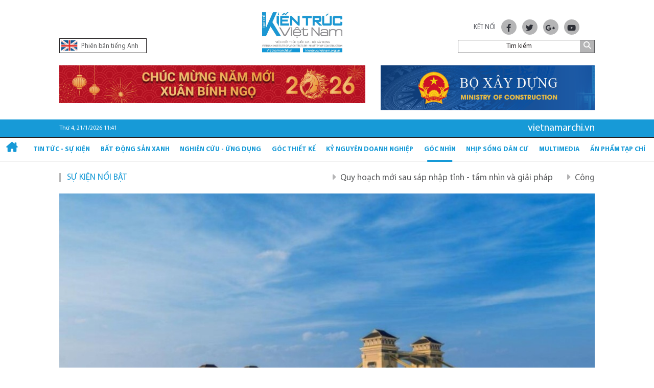

--- FILE ---
content_type: text/html; charset=UTF-8
request_url: https://vietnamarchi.vn/thiet-ke-cau-tran-hung-dao-3-noi-dung-dau-tien-can-xac-dinh-65.html
body_size: 100209
content:
<!DOCTYPE html>
<html lang="vi" xmlns="http://www.w3.org/1999/xhtml">

<head>
    <meta charset="utf-8" />
    <meta http-equiv="X-UA-Compatible" content="IE=edge">

            <meta name="viewport" content="width=device-width, initial-scale=1, shrink-to-fit=no">
        
        <meta name="robots" content="index,follow,noarchive" />
        
        <title>Thiết kế cầu Trần Hưng Đạo – 3 nội dung đầu tiên cần xác định</title>
    <meta name="title" content="Thiết kế cầu Trần Hưng Đạo – 3 nội dung đầu tiên cần xác định" />
    <meta name="description" content="TCKTVN 236 – Khi nghiên cứu thiết kế xây dựng cầu Trần Hưng Đạo Hà Nội, 3 nội dung quan trọng, đầu tiên cần được xác định rõ là: Quy mô – Tính chất – Ngôn ngữ và hình thức kiến trúc. Điều đó cũng có nghĩa là những nội dung này cần được thể hiện rõ trong đầu bài cuộc thi tuyển phương án thiết kế kiến trúc cầu Trần Hưng Đạo tới đây! Đầu bài không xác định được rõ coi như những ý tưởng thiết kế cũng chỉ như “Thày bói xem voi” mà thôi!"/>
                                <meta name="keywords" content="cầu trần hưng đạo," />
            <meta name="news_keywords" content="cầu trần hưng đạo," />
            
    <meta property="og:title" content="Thiết kế cầu Trần Hưng Đạo – 3 nội dung đầu tiên cần xác định" />
    <meta property="og:description" content="TCKTVN 236 – Khi nghiên cứu thiết kế xây dựng cầu Trần Hưng Đạo Hà Nội, 3 nội dung quan trọng, đầu tiên cần được xác định rõ là: Quy mô – Tính chất – Ngôn ngữ và hình thức kiến trúc. Điều đó cũng có nghĩa là những nội dung này cần được thể hiện rõ trong đầu bài cuộc thi tuyển phương án thiết kế kiến trúc cầu Trần Hưng Đạo tới đây! Đầu bài không xác định được rõ coi như những ý tưởng thiết kế cũng chỉ như “Thày bói xem voi” mà thôi!" />
    <meta property="og:url" content="https://vietnamarchi.vn/thiet-ke-cau-tran-hung-dao-3-noi-dung-dau-tien-can-xac-dinh-65.html" />
    <meta property="og:type" content="article" />
    <meta property="og:image" content="https://media.vietnamarchi.vn/resize_x500x/upload/2023/04/25/phuong-an-cau-tran-hung-dao-mang-kien-truc-xu-dong-duong_25042023143021.jpg" />
    
    <!--[if lt IE 9]>
    <script src="https://oss.maxcdn.com/html5shiv/3.7.2/html5shiv.min.js"></script>
    <script src="https://oss.maxcdn.com/respond/1.4.2/respond.min.js"></script>
    <![endif]-->

        <link rel="canonical"  href="https://vietnamarchi.vn/thiet-ke-cau-tran-hung-dao-3-noi-dung-dau-tien-can-xac-dinh-65.html"/>

    <link type="text/css" href="/template_vietnamarchi/stylesheets/bootstrap.min.css" rel="stylesheet" />
    <link type="text/css" href="/template_vietnamarchi/stylesheets/swiper-bundle.min.css" rel="stylesheet" />
    <link type="text/css" href="/template_vietnamarchi/stylesheets/all.min.css" rel="stylesheet" />
    <link type="text/css" href="/template_vietnamarchi/stylesheets/slick.css" rel="stylesheet" />
    <link type="text/css" href="/template_vietnamarchi/stylesheets/slick-theme.css" rel="stylesheet" />
            <link type="text/css" href="/template_vietnamarchi/stylesheets/style.css?5" rel="stylesheet" />
            <style>
    .thuong-hieu{
        display: inherit;
        margin: 10px 0;
    }
    .thuong-hieu a,.thuong-hieu img{
        width: auto;
        height: 80px;
        margin: 0 auto;
    }
    .thuong-hieu .col-sm-6{
        width: 16.66666667%;
    }

    .in-category {
        background-color: #a50a02;
        padding: 10px 15px;
    }
    /* @media only screen and (min-width: 992px) { */
        .footer-bottom {
            background-color: #f5f5f5;
            color: #000 !important;
        }
    /* } */
    /* @media only screen and (min-width: 768px) { */
        .about-footer h3 {
            font-size: 18px;
        }
    /* } */
    .about-footer h3, .about-footer h4 {
        color: #179AD7;
    }
    .text-primary-1 {
        color: #000;
    }
    @media only screen and (min-width: 1200px) {
        .navbar-expand-lg .navbar-nav .nav-link {
            font-size: 13px;
        }
    }
    </style>

    <!-- Google tag (gtag.js) -->
    <script async src="https://www.googletagmanager.com/gtag/js?id=G-T0LV74SQHK"></script>
    <script>
    window.dataLayer = window.dataLayer || [];
    function gtag(){dataLayer.push(arguments);}
    gtag('js', new Date());

    gtag('config', 'G-T0LV74SQHK');
    </script>
</head>

<body>
    <div class="wrapper">
        <!-- header -->
        <header class="header-site header-site-pc">
            <div class="header-top">
                <div class="container">
                    <div class="change-language">
                        <button><img src="/template_vietnamarchi/images/en.png" alt="Phiên bản tiếng Anh"/> Phiên bản tiếng Anh</button>
                    </div>
                    <div class="logo">
                                                <a href="https://vietnamarchi.vn/"><img src="/template_vietnamarchi/images/logo-vietnamarchi.jpg?6" alt="Thiết kế cầu Trần Hưng Đạo – 3 nội dung đầu tiên cần xác định" style="height:80px"/></a>
                                            </div>
                    <div class="header-top-right">
                        <div class="social-header text-center">
                            <span class="text-uppercase me-2">Kết nối</span>
                            <a href="https://www.facebook.com/viarkientrucvietnam/" target="_blank"><i class="fa-brands fa-facebook-f"></i></a>
                            <a href="https://vietnamarchi.vn/" target="_blank"><i class="fa-brands fa-twitter"></i></a>
                            <a href="https://vietnamarchi.vn/" target="_blank"><i class="fa-brands fa-google-plus-g"></i></a>
                            <a href="https://www.youtube.com/@tapchikientrucvietnam" target="_blank"><i class="fa-brands fa-youtube"></i></a>
                        </div>
                        <div class="search-form">
                            <input id="txt-search" type="text" class="form-control" placeholder="Tìm kiếm">
                            <button id="search" class="btn-clear"><i class="fa-solid fa-magnifying-glass"></i></button>
                        </div>
                    </div>
                </div>
            </div><!--/.header-top-->

            <div class="header-imgs">
                <div class="container">
                    <div class="row">
                        <div class="col-7">
                                                                                                                                    <div style="text-align:center">
                                                                                    <a href="https://vietnamarchi.vn/tin-tuc-su-kien" target="_blank" rel="nofollow"><img style="width:100%" src="https://media.vietnamarchi.vn/upload/2026/01/01/zz132_01012026215523.jpg" alt="Kỷ nguyên vươn mình"></a>
                                                                            </div>
                                                                                    </div>
                        <div class="col-5">
                                                                                                                                    <div style="text-align:center">
                                                                                    <a href="https://moc.gov.vn/vn/Pages/Trangchu.aspx" target="_blank" rel="nofollow"><img style="width:100%" src="https://media.vietnamarchi.vn/upload/2025/06/09/bannerbxd.fw_12012022171414_09062025155956.png" alt="Bộ xây dựng top"></a>
                                                                            </div>
                                                                                    </div>
                        <div class="col-12">
                                                    </div>
                    </div>
                </div>
            </div><!--/.header-imgs-->

            <div class="header-middle site-info">
                <div class="container">
                    <div id="top-real-time" class="today">Thứ 3, 14/02/2023 16:20</div>
                    <div class="domain">vietnamarchi.vn</div>
                </div>
            </div><!--/.header-middle-->

            <div class="header-bottom">
                <nav class="navbar navbar-expand-lg">
                    <div class="container-fluid mx-auto">
                        <a class="navbar-brand" href="https://vietnamarchi.vn/"><i class="fa-solid fa-house-chimney"></i></a>
                        <button class="navbar-toggler" type="button" data-bs-toggle="collapse" data-bs-target="#navbarSupportedContent" aria-controls="navbarSupportedContent" aria-expanded="false" aria-label="Toggle navigation">
                            <span class="navbar-toggler-icon"></span>
                        </button>
                        <div class="collapse navbar-collapse" id="navbarSupportedContent">
                            <ul class="navbar-nav me-auto mb-2 mb-lg-0 justify-content-between w-100">
                                                                    <li class="nav-item dropdown">
                                        <a class="nav-link" href="https://vietnamarchi.vn/tin-tuc-su-kien">
                                            Tin tức - Sự kiện                                        </a>
                                                                                    <ul class="dropdown-menu">
                                                                                                    <li><a class="dropdown-item" href="https://vietnamarchi.vn/tieu-diem">Tiêu điểm</a></li>
                                                                                                    <li><a class="dropdown-item" href="https://vietnamarchi.vn/quoc-te">Quốc tế</a></li>
                                                                                                    <li><a class="dropdown-item" href="https://vietnamarchi.vn/asean-architect">Asean Architect</a></li>
                                                                                            </ul>
                                                                            </li>
                                                                    <li class="nav-item dropdown">
                                        <a class="nav-link" href="https://vietnamarchi.vn/-bat-dong-san-xanh">
                                             Bất động sản xanh                                        </a>
                                                                                    <ul class="dropdown-menu">
                                                                                                    <li><a class="dropdown-item" href="https://vietnamarchi.vn/kien-truc-di-san">Kiến trúc - Di sản</a></li>
                                                                                                    <li><a class="dropdown-item" href="https://vietnamarchi.vn/nha-o-xanh">Nhà ở xanh</a></li>
                                                                                                    <li><a class="dropdown-item" href="https://vietnamarchi.vn/cuoc-thi-giai-thuong">Cuộc thi - Giải thưởng</a></li>
                                                                                                    <li><a class="dropdown-item" href="https://vietnamarchi.vn/tac-gia-tac-pham">Tác giả - Tác phẩm</a></li>
                                                                                                    <li><a class="dropdown-item" href="https://vietnamarchi.vn/nhin-ra-the-gioi">Nhìn ra Thế giới</a></li>
                                                                                                    <li><a class="dropdown-item" href="https://vietnamarchi.vn/chinh-sach-thi-truong">Chính sách - Thị trường</a></li>
                                                                                            </ul>
                                                                            </li>
                                                                    <li class="nav-item dropdown">
                                        <a class="nav-link" href="https://vietnamarchi.vn/nghien-cuu-ung-dung">
                                            Nghiên cứu - Ứng dụng                                        </a>
                                                                                    <ul class="dropdown-menu">
                                                                                                    <li><a class="dropdown-item" href="https://vietnamarchi.vn/quy-hoach-xay-dung">Quy hoạch - Xây dựng</a></li>
                                                                                                    <li><a class="dropdown-item" href="https://vietnamarchi.vn/ha-tang-moi-truong">Hạ tầng - Môi trường</a></li>
                                                                                                    <li><a class="dropdown-item" href="https://vietnamarchi.vn/quy-chuan-tieu-chuan">Quy chuẩn - Tiêu chuẩn</a></li>
                                                                                                    <li><a class="dropdown-item" href="https://vietnamarchi.vn/thiet-ke-dien-hinh">Thiết kế điển hình</a></li>
                                                                                                    <li><a class="dropdown-item" href="https://vietnamarchi.vn/xanh-ben-vung">Xanh - Bền vững</a></li>
                                                                                            </ul>
                                                                            </li>
                                                                    <li class="nav-item dropdown">
                                        <a class="nav-link" href="https://vietnamarchi.vn/goc-thiet-ke">
                                            Góc thiết kế                                        </a>
                                                                                    <ul class="dropdown-menu">
                                                                                                    <li><a class="dropdown-item" href="https://vietnamarchi.vn/noi-that">Nội thất</a></li>
                                                                                                    <li><a class="dropdown-item" href="https://vietnamarchi.vn/cong-nghe-vat-lieu">Công nghệ - Vật liệu</a></li>
                                                                                                    <li><a class="dropdown-item" href="https://vietnamarchi.vn/phong-thuy">Phong thủy</a></li>
                                                                                                    <li><a class="dropdown-item" href="https://vietnamarchi.vn/dao-tao-hop-tac">Đào tạo/Hợp tác</a></li>
                                                                                            </ul>
                                                                            </li>
                                                                    <li class="nav-item dropdown">
                                        <a class="nav-link" href="https://vietnamarchi.vn/-ky-nguyen-doanh-nghiep">
                                             Kỷ Nguyên Doanh nghiệp                                        </a>
                                                                                    <ul class="dropdown-menu">
                                                                                                    <li><a class="dropdown-item" href="https://vietnamarchi.vn/thi-truong-san-pham-hang-hoa-thuong-hieu">Thị trường - Sản phẩm hàng hoá - Thương hiệu</a></li>
                                                                                                    <li><a class="dropdown-item" href="https://vietnamarchi.vn/thi-truong">Tài chính - Ngân hàng</a></li>
                                                                                            </ul>
                                                                            </li>
                                                                    <li class="nav-item dropdown">
                                        <a class="nav-link active" href="https://vietnamarchi.vn/goc-nhin">
                                            Góc nhìn                                        </a>
                                                                                    <ul class="dropdown-menu">
                                                                                                    <li><a class="dropdown-item" href="https://vietnamarchi.vn/chuyen-de">Chuyên đề</a></li>
                                                                                                    <li><a class="dropdown-item" href="https://vietnamarchi.vn/architect-blog">Architect Blog</a></li>
                                                                                                    <li><a class="dropdown-item" href="https://vietnamarchi.vn/phan-bien">Phản biện</a></li>
                                                                                                    <li><a class="dropdown-item" href="https://vietnamarchi.vn/phap-ly-chinh-sach">Pháp lý/Chính sách</a></li>
                                                                                            </ul>
                                                                            </li>
                                                                    <li class="nav-item dropdown">
                                        <a class="nav-link" href="https://vietnamarchi.vn/nhip-song-dan-cu">
                                            Nhịp sống dân cư                                        </a>
                                                                                    <ul class="dropdown-menu">
                                                                                                    <li><a class="dropdown-item" href="https://vietnamarchi.vn/van-hoa-giao-duc-">Văn hóa - Giáo dục </a></li>
                                                                                                    <li><a class="dropdown-item" href="https://vietnamarchi.vn/theo-dong-su-kien">Theo dòng sự kiện</a></li>
                                                                                                    <li><a class="dropdown-item" href="https://vietnamarchi.vn/moi-truong-song">Môi trường sống</a></li>
                                                                                            </ul>
                                                                            </li>
                                                                    <li class="nav-item dropdown">
                                        <a class="nav-link" href="https://vietnamarchi.vn/multimedia">
                                            Multimedia                                        </a>
                                                                                    <ul class="dropdown-menu">
                                                                                                    <li><a class="dropdown-item" href="https://vietnamarchi.vn/dong-hanh">Đồng hành</a></li>
                                                                                                    <li><a class="dropdown-item" href="https://vietnamarchi.vn/video">Video</a></li>
                                                                                                    <li><a class="dropdown-item" href="https://vietnamarchi.vn/thu-vien-anh">Thư viện ảnh</a></li>
                                                                                            </ul>
                                                                            </li>
                                                                    <li class="nav-item dropdown">
                                        <a class="nav-link" href="https://vietnamarchi.vn/an-pham-tap-chi">
                                            Ấn phẩm Tạp chí                                        </a>
                                                                                    <ul class="dropdown-menu">
                                                                                                    <li><a class="dropdown-item" href="https://vietnamarchi.vn/tap-chi-in">Tạp chí in</a></li>
                                                                                                    <li><a class="dropdown-item" href="https://vietnamarchi.vn/an-pham">Ấn phẩm</a></li>
                                                                                            </ul>
                                                                            </li>
                                                            </ul>
                        </div>
                    </div>
                </nav>
            </div><!--/.header-bottom-->
        </header>

        <header class="header-site header-site-mb">
            <div class="change-language text-center">
                <button><img src="/template_vietnamarchi/images/en.png" alt="Phiên bản tiếng Anh"/> Phiên bản tiếng Anh</button>
            </div>
            <div class="header-center-mb">
                <div class="container d-flex align-items-end justify-content-between">
                    <button class="btn-clear btn-bars">
                        <span></span>
                    </button>

                    <div class="logo">
                                                <a href="https://vietnamarchi.vn/"><img src="/template_vietnamarchi/images/logo.png" alt="Thiết kế cầu Trần Hưng Đạo – 3 nội dung đầu tiên cần xác định"/></a>
                    </div>

                    <div class="dropdown">
                        <button class="btn-clear btn-search-mobile" type="button" id="dropdownMenuButton1" data-bs-toggle="dropdown" aria-expanded="false"><i class="fa-solid fa-magnifying-glass"></i></button>
                        <div class="dropdown-menu dropdown-menu-site" aria-labelledby="dropdownMenuButton1">
                            <div class="search-form">
                                <input type="text" class="form-control" placeholder="Tìm kiếm">
                                <button class="btn-clear"><i class="fa-solid fa-magnifying-glass"></i></button>
                            </div>
                        </div>
                    </div>
                </div>
            </div>

            <div class="header-navbar-mb">
                <div class="container">
                    <div class="navbar-mb-wrap">
                        <a href="index.html" class="home-mb"><i class="fa-solid fa-house-chimney"></i></a>
                        <ul class="main-nav-mb list-unstyled">
                                                                                            <li class="nav-item">
                                    <a href="https://vietnamarchi.vn/tin-tuc-su-kien" class="nav-link">Tin tức - Sự kiện</a>
                                </li>
                                                                                            <li class="nav-item">
                                    <a href="https://vietnamarchi.vn/-bat-dong-san-xanh" class="nav-link"> Bất động sản xanh</a>
                                </li>
                                                                                            <li class="nav-item">
                                    <a href="https://vietnamarchi.vn/nghien-cuu-ung-dung" class="nav-link">Nghiên cứu - Ứng dụng</a>
                                </li>
                                                                                            <li class="nav-item">
                                    <a href="https://vietnamarchi.vn/goc-thiet-ke" class="nav-link">Góc thiết kế</a>
                                </li>
                                                                                    </ul>
                    </div>
                </div>
            </div>

            <div class="header-mask"></div>
            <div class="sidebar-menu">
                <div class="sidebar-menu-header">
                                        <a href="https://vietnamarchi.vn/"><img src="/template_vietnamarchi/images/logo.png" alt="Thiết kế cầu Trần Hưng Đạo – 3 nội dung đầu tiên cần xác định"></a>
                    <button class="btn-clear btn-close-menu"></button>
                </div>
                <div class="sidebar-menu-content">
                    <ul class="navbar-nav navbar-nav-mb mb-3">
                                                    <li class="nav-item dropdown">
                                <a class="nav-link" href="https://vietnamarchi.vn/tin-tuc-su-kien">
                                    Tin tức - Sự kiện                                </a>
                                                                    <button class="btn-clear dropdown-toggle btn-open-submenu" type="button" data-bs-toggle="dropdown" aria-expanded="false">&nbsp;</button>
                                    <ul class="dropdown-menu">
                                                                                    <li><a class="dropdown-item" href="https://vietnamarchi.vn/tieu-diem">Tiêu điểm</a></li>
                                                                                    <li><a class="dropdown-item" href="https://vietnamarchi.vn/quoc-te">Quốc tế</a></li>
                                                                                    <li><a class="dropdown-item" href="https://vietnamarchi.vn/asean-architect">Asean Architect</a></li>
                                                                            </ul>
                                                            </li>
                                                    <li class="nav-item dropdown">
                                <a class="nav-link" href="https://vietnamarchi.vn/-bat-dong-san-xanh">
                                     Bất động sản xanh                                </a>
                                                                    <button class="btn-clear dropdown-toggle btn-open-submenu" type="button" data-bs-toggle="dropdown" aria-expanded="false">&nbsp;</button>
                                    <ul class="dropdown-menu">
                                                                                    <li><a class="dropdown-item" href="https://vietnamarchi.vn/kien-truc-di-san">Kiến trúc - Di sản</a></li>
                                                                                    <li><a class="dropdown-item" href="https://vietnamarchi.vn/nha-o-xanh">Nhà ở xanh</a></li>
                                                                                    <li><a class="dropdown-item" href="https://vietnamarchi.vn/cuoc-thi-giai-thuong">Cuộc thi - Giải thưởng</a></li>
                                                                                    <li><a class="dropdown-item" href="https://vietnamarchi.vn/tac-gia-tac-pham">Tác giả - Tác phẩm</a></li>
                                                                                    <li><a class="dropdown-item" href="https://vietnamarchi.vn/nhin-ra-the-gioi">Nhìn ra Thế giới</a></li>
                                                                                    <li><a class="dropdown-item" href="https://vietnamarchi.vn/chinh-sach-thi-truong">Chính sách - Thị trường</a></li>
                                                                            </ul>
                                                            </li>
                                                    <li class="nav-item dropdown">
                                <a class="nav-link" href="https://vietnamarchi.vn/nghien-cuu-ung-dung">
                                    Nghiên cứu - Ứng dụng                                </a>
                                                                    <button class="btn-clear dropdown-toggle btn-open-submenu" type="button" data-bs-toggle="dropdown" aria-expanded="false">&nbsp;</button>
                                    <ul class="dropdown-menu">
                                                                                    <li><a class="dropdown-item" href="https://vietnamarchi.vn/quy-hoach-xay-dung">Quy hoạch - Xây dựng</a></li>
                                                                                    <li><a class="dropdown-item" href="https://vietnamarchi.vn/ha-tang-moi-truong">Hạ tầng - Môi trường</a></li>
                                                                                    <li><a class="dropdown-item" href="https://vietnamarchi.vn/quy-chuan-tieu-chuan">Quy chuẩn - Tiêu chuẩn</a></li>
                                                                                    <li><a class="dropdown-item" href="https://vietnamarchi.vn/thiet-ke-dien-hinh">Thiết kế điển hình</a></li>
                                                                                    <li><a class="dropdown-item" href="https://vietnamarchi.vn/xanh-ben-vung">Xanh - Bền vững</a></li>
                                                                            </ul>
                                                            </li>
                                                    <li class="nav-item dropdown">
                                <a class="nav-link" href="https://vietnamarchi.vn/goc-thiet-ke">
                                    Góc thiết kế                                </a>
                                                                    <button class="btn-clear dropdown-toggle btn-open-submenu" type="button" data-bs-toggle="dropdown" aria-expanded="false">&nbsp;</button>
                                    <ul class="dropdown-menu">
                                                                                    <li><a class="dropdown-item" href="https://vietnamarchi.vn/noi-that">Nội thất</a></li>
                                                                                    <li><a class="dropdown-item" href="https://vietnamarchi.vn/cong-nghe-vat-lieu">Công nghệ - Vật liệu</a></li>
                                                                                    <li><a class="dropdown-item" href="https://vietnamarchi.vn/phong-thuy">Phong thủy</a></li>
                                                                                    <li><a class="dropdown-item" href="https://vietnamarchi.vn/dao-tao-hop-tac">Đào tạo/Hợp tác</a></li>
                                                                            </ul>
                                                            </li>
                                                    <li class="nav-item dropdown">
                                <a class="nav-link" href="https://vietnamarchi.vn/-ky-nguyen-doanh-nghiep">
                                     Kỷ Nguyên Doanh nghiệp                                </a>
                                                                    <button class="btn-clear dropdown-toggle btn-open-submenu" type="button" data-bs-toggle="dropdown" aria-expanded="false">&nbsp;</button>
                                    <ul class="dropdown-menu">
                                                                                    <li><a class="dropdown-item" href="https://vietnamarchi.vn/thi-truong-san-pham-hang-hoa-thuong-hieu">Thị trường - Sản phẩm hàng hoá - Thương hiệu</a></li>
                                                                                    <li><a class="dropdown-item" href="https://vietnamarchi.vn/thi-truong">Tài chính - Ngân hàng</a></li>
                                                                            </ul>
                                                            </li>
                                                    <li class="nav-item dropdown">
                                <a class="nav-link active" href="https://vietnamarchi.vn/goc-nhin">
                                    Góc nhìn                                </a>
                                                                    <button class="btn-clear dropdown-toggle btn-open-submenu" type="button" data-bs-toggle="dropdown" aria-expanded="false">&nbsp;</button>
                                    <ul class="dropdown-menu">
                                                                                    <li><a class="dropdown-item" href="https://vietnamarchi.vn/chuyen-de">Chuyên đề</a></li>
                                                                                    <li><a class="dropdown-item" href="https://vietnamarchi.vn/architect-blog">Architect Blog</a></li>
                                                                                    <li><a class="dropdown-item" href="https://vietnamarchi.vn/phan-bien">Phản biện</a></li>
                                                                                    <li><a class="dropdown-item" href="https://vietnamarchi.vn/phap-ly-chinh-sach">Pháp lý/Chính sách</a></li>
                                                                            </ul>
                                                            </li>
                                                    <li class="nav-item dropdown">
                                <a class="nav-link" href="https://vietnamarchi.vn/nhip-song-dan-cu">
                                    Nhịp sống dân cư                                </a>
                                                                    <button class="btn-clear dropdown-toggle btn-open-submenu" type="button" data-bs-toggle="dropdown" aria-expanded="false">&nbsp;</button>
                                    <ul class="dropdown-menu">
                                                                                    <li><a class="dropdown-item" href="https://vietnamarchi.vn/van-hoa-giao-duc-">Văn hóa - Giáo dục </a></li>
                                                                                    <li><a class="dropdown-item" href="https://vietnamarchi.vn/theo-dong-su-kien">Theo dòng sự kiện</a></li>
                                                                                    <li><a class="dropdown-item" href="https://vietnamarchi.vn/moi-truong-song">Môi trường sống</a></li>
                                                                            </ul>
                                                            </li>
                                                    <li class="nav-item dropdown">
                                <a class="nav-link" href="https://vietnamarchi.vn/multimedia">
                                    Multimedia                                </a>
                                                                    <button class="btn-clear dropdown-toggle btn-open-submenu" type="button" data-bs-toggle="dropdown" aria-expanded="false">&nbsp;</button>
                                    <ul class="dropdown-menu">
                                                                                    <li><a class="dropdown-item" href="https://vietnamarchi.vn/dong-hanh">Đồng hành</a></li>
                                                                                    <li><a class="dropdown-item" href="https://vietnamarchi.vn/video">Video</a></li>
                                                                                    <li><a class="dropdown-item" href="https://vietnamarchi.vn/thu-vien-anh">Thư viện ảnh</a></li>
                                                                            </ul>
                                                            </li>
                                                    <li class="nav-item dropdown">
                                <a class="nav-link" href="https://vietnamarchi.vn/an-pham-tap-chi">
                                    Ấn phẩm Tạp chí                                </a>
                                                                    <button class="btn-clear dropdown-toggle btn-open-submenu" type="button" data-bs-toggle="dropdown" aria-expanded="false">&nbsp;</button>
                                    <ul class="dropdown-menu">
                                                                                    <li><a class="dropdown-item" href="https://vietnamarchi.vn/tap-chi-in">Tạp chí in</a></li>
                                                                                    <li><a class="dropdown-item" href="https://vietnamarchi.vn/an-pham">Ấn phẩm</a></li>
                                                                            </ul>
                                                            </li>
                                            </ul>
                </div>
            </div>
        </header>
        <!-- e: header --><link href="/js/lightbox/lightbox.min.css" rel="stylesheet" />
<script src="/js/lightbox/lightbox-plus-jquery.min.js"></script>
<style>
    .maybe-item,.comment-editor{
        margin: 10px 0;
    }
    .comment-editor-heading {
        margin-bottom: 34px;
    }
    .comment-editor-heading {
        border-bottom: 1px solid #e4e4e4;
        margin-bottom: 18px;
    }
    .comment-editor-heading .title-line-gradient {
        font-size: 17px;
        margin-bottom: 0;
    }
    .title-line-gradient {
        display: inline-block;
        position: relative;
        padding-bottom: 8px;
    }
    .title-line-gradient::after {
        content: "";
        background-image: -webkit-linear-gradient(-90deg, #1baf95 0%, #f99d1b 100%);
        background-image: -moz-linear-gradient(-90deg, #1baf95 0%, #f99d1b 100%);
        background-image: -o-linear-gradient(-90deg, #1baf95 0%, #f99d1b 100%);
        background-image: linear-gradient(-90deg, #1baf95 0%, #f99d1b 100%);
        position: absolute;
        height: 2px;
        border-radius: 1px;
        width: 100%;
        position: absolute;
        bottom: 0;
        left: 0;
    }
    .comments {
        margin-bottom: 32px;
    }
    .comments {
        margin-bottom: 20px;
    }
    .avatar-placehodler {
        width: 40px;
        height: 40px;
        border-radius: 100%;
    }
    .comment-item {
        margin-bottom: 16px;
    }
    .comment-item-body {
        padding-bottom: 16px;
        border-bottom: 1px dotted #e4e4e4;
    }
    .comment-item-body {
        width: 1%;
        flex: 1 1 auto;
        padding-left: 16px;
    }
    .comment-item-time {
        margin-left: 10px;
        color: #7e7e7e;
    }
    .comment-item-actions {
        display: flex;
        align-items: center;
        gap: 20px;
    }
    .comment-item-actions a {
        color: #7e7e7e;
    }
    .single-content{
        font-size: 19px;
    }
    .single-content a{
        color: #179AD7;
    }
    .editor-related-block{height:auto;width:100%;margin-bottom:15px;padding:0;background-color:#f3f3f3;line-height:normal !important;position:relative}.editor-related-block .block-heading{line-height:30px !important;border-left:3px solid #df0024;padding-left:12px !important;font-size:14px !important;text-transform:uppercase !important;font-weight:bold}.editor-related-block>ul,.editor-related-block>ul>li{padding:0 !important;margin:0 !important;clear:both !important;display:block !important;list-style-type:none !important}.editor-related-block>ul{overflow:hidden}.editor-related-block>ul>li{border-top:1px solid #fff}.editor-related-block>ul>li .frame{overflow:hidden;float:left;margin-right:10px}.editor-related-block>ul>li img{width:120px !important;margin-bottom:0 !important;display:block}.editor-related-block>ul>li .desc{width:calc(100% - 140px)}.editor-related-block>ul>li .post-title{font-size:14px !important;line-height:18px !important;margin-top:10px !important;margin-bottom:0 !important}.editor-related-block .title-color{color:#23527c !important}
    .entry-title {
        font-size: 50px;
    }
    .medium-insert-contentbox{
        padding: 10px 10px;
    }

    div.editor-related-block,div.CmsPluginObject,p,table {
        width: 90%!important;
        margin: auto!important;
        margin-top: 7px!important;
    }
    p img{
        max-width: 100%!important;
    }
    figure.alignJustifyFull {
        width: 100%!important;
        margin-left: 0!important;
        margin-top: 7px!important;
    }

    .editor-related-block {
        height: auto;
        width: 100%;
        margin-bottom: 15px;
        padding: 0;
        background-color: #f3f3f3;
        line-height: normal !important;
        position: relative;
    }
    .editor-related-block {
        width: 100%;
        margin-bottom: 15px;
        overflow: hidden;
    }
    .editor-related-block .block-heading {
        line-height: 30px !important;
        border-left: 3px solid #df0024;
        padding-left: 12px !important;
        font-size: 14px !important;
        text-transform: uppercase !important;
        font-weight: bold;
    }
    .editor-related-block .block-heading {
        line-height: 30px;
        border-left: 3px solid #df0024;
        padding-left: 12px;
        font-size: 14px;
        text-transform: uppercase;
        font-family: SansBold,sans-serif;
        margin-bottom: 1px;
        background-color: #f3f3f3;
    }
    .editor-related-block>ul>li {
        padding: 0 !important;
        margin: 0 !important;
        clear: both !important;
        display: block !important;
        list-style-type: none !important;
    }
    .editor-related-block>ul {
        overflow: hidden;
    }
    .editor-related-block ul {
        background-color: #f3f3f3;
    }
    .editor-related-block>ul, .editor-related-block>ul>li {
        padding: 0 !important;
        margin: 0 !important;
        clear: both !important;
        display: block !important;
        list-style-type: none !important;
    }
    .editor-related-block>ul>li {
        border-top: 1px solid #fff;
    }
    .editor-related-block ul li {
        border-bottom: thin solid #fff;
    }
    .editor-related-block ul:after, .editor-related-block ul li:after {
        content: ' ';
        clear: both;
        display: block;
    }
    .editor-related-block .pull-left {
        float: left;
    }
    .editor-related-block>ul>li .frame {
        overflow: hidden;
        float: left;
        margin-right: 10px!important;
    }
    .editor-related-block ul li .frame {
        float: left;
        margin-right: 10px;
        width: 120px!important;
    }
    .editor-related-block a {
        color: #23527c;
        text-decoration: none;
    }
    .editor-related-block img {
        max-width: 100%;
    }
    .editor-related-block>ul>li img {
        width: 120px !important;
        margin-bottom: 0 !important;
        display: block;
    }
    .editor-related-block>ul>li .desc {
        width: calc(100% - 140px);
    }
    .editor-related-block ul li .desc {
        float: left;
        width: 80%!important;
        width: calc(100% - 140px)!important;
    }
    .editor-related-block h1, .editor-related-block h2, .editor-related-block h3, .editor-related-block h4, .editor-related-block h5, .editor-related-block h6 {
        font-family: SansBold,sans-serif;
        font-weight: normal;
        color: #222;
        margin-bottom: 18px;
        margin-top: 5px;
    }
    .editor-related-block h3 {
        font-size: 14px;
    }
    .editor-related-block>ul>li .post-title {
        font-size: 14px !important;
        line-height: 18px !important;
        margin-top: 10px !important;
        margin-bottom: 0 !important;
    }
    .editor-related-block .title-color {
        color: #23527c !important;
    }

    .CmsPluginObject[type="credit"] .publish-date {
        position: absolute;
        right: 0;
        top: 10px;
        font: 20px/32px 'Noto Serif',serif;
    }
    .CmsPluginObject[type="credit"] .publish-date {
        font: normal 17px/26px SFD-Bold!important;
    }
    .CmsPluginObject[type="credit"] .credit-item label, .CmsPluginObject[type="credit"] .credit-item div {
        margin-right: 5px;
        display: inline-block;
    }
    .CmsPluginObject[type="credit"] .credit-item label, .CmsPluginObject[type="credit"] .credit-item div, .CmsPluginObject[type="credit"] .ttvn-link, .publish-date {
        color: #333;
    }
    .CmsPluginObject[type="credit"] .credit-item label {
        font-weight: normal;
    }
    .CmsPluginObject[type="credit"] .credit-item {
        font: normal 18px/26px SFD-Bold!important;
    }
    .CmsPluginObject[type="credit"] .content-wrapper {
        text-align: left;
    }
    .CmsPluginObject {
        display: inline-block;
        margin: 0 auto 15px auto;
        position: relative;
        transition: all .3s ease-in-out 0s;
        width: 100%;
        box-sizing: border-box;
        -moz-box-sizing: border-box;
        -webkit-box-sizing: border-box;
        z-index: 90;
        visibility: visible;
        word-wrap: break-word;
        cursor: default;
    }
    .CmsPluginObject[type="credit"] {
        display: block;
        position: relative;
        padding-top: 10px;
        padding-bottom: 10px;
        border-top: 1px solid #135ca5;
        border-bottom: 1px solid #135ca5;
    }
    .CmsPluginObject[type="credit"] {
        padding: 0;
        padding-left: 20px;
        border: none;
        border-left: 5px solid rgb(255, 108, 19);
    }
    .CmsPluginObject[type="content"] p {
        margin-bottom: 7px;
    }
    .CmsPluginObject[type=content] p {
        margin-bottom: 10px;
    }
    .CmsPluginObject[type=content] p:last-child {
        margin-bottom: 0;
    }
    .CmsPluginObject[type=content] p:first-child {
        margin-top: 0;
    }
    .CmsPluginObject {
        display: inline-block;
        margin: 0 auto 15px auto;
        position: relative;
        transition: all .3s ease-in-out 0s;
        width: 100%;
        box-sizing: border-box;
        -moz-box-sizing: border-box;
        -webkit-box-sizing: border-box;
        z-index: 90;
        visibility: visible;
        word-wrap: break-word;
        cursor: default;
    }
    .CmsPluginObject[type="content"] {
        border: 1px solid #ff7d00;
        padding: 10px;
        background-color: #fffbf1;
        z-index: 0;
    }
    .CmsPluginObject[type=content] {
        min-height: 38px;
        font-size: 18px;
        box-sizing: border-box;
    }
    .CmsPluginObject[type="Photo"] a {
        outline: none !important;
    }
    .CmsPluginObject[type="Photo"] img {
        max-width: 100%;
        margin: 0 auto;
        display: block;
        vertical-align: top;
    }
    .alignRightOverflow {
        float: right;
        margin-right: 150px;
        width: 450px;
        margin-left: 40px;
    }
    .alignLeftOverflow {
        float: left;
        margin-left: 150px;
        width: 450px;
        margin-right: 40px;
    }
    .alignCenterOverflow {
        max-width: unset;
        margin: 0 150px 8px 150px;
        width: 50rem;
    }
    .LayoutAlbumWrapper{
        display: block;
        width: 100%!important
    }
    .LayoutAlbumContent {
        display: inline-block;
        width: 100%;
        vertical-align: bottom;
        display: flex;
        flex-direction: column;
        align-items: center;
    }
    .LayoutAlbumWrapper .LayoutAlbumRow {
        margin-bottom: .5rem;
        float: none;
        /* width: 100%; */
        display: flex;
        flex-direction: row;
    }
    .LayoutAlbumWrapper .LayoutAlbumRow:last-child {
        margin: 0;
    }
    .LayoutAlbumWrapper figure {
        margin: 0;
        overflow: hidden;
        position: relative;
        -webkit-backface-visibility: hidden;
    }
    .LayoutAlbumWrapper .LayoutAlbumItem {
        display: block;
        float: left;
        margin: 0 .25rem;
        padding:0!important;
    }
    .LayoutAlbumWrapper .LayoutAlbumItem:first-child {
        margin-left: 0;
    }
    .LayoutAlbumItem a {
        border: 0;
        display: block;
        position: relative;
        width: 100%;
        height: 100%;
        color: transparent;
    }
    .LayoutAlbumWrapper img {
        display: block;
        max-width: 100%;
        transition: all .25s ease-in-out;
    }
    .LayoutAlbumWrapper.medium-insert-layoutalbum.alignJustifyFull{
        width: 100%!important;
    }
    .CmsPluginObject.alignJustify img, .CmsPluginObject.alignJustifyFull img, .CmsPluginObject.alignCenterOverflow img {
        width: 100%;
        height: 100%;
        object-fit: cover;
    }
    .CmsPluginObject.alignLeft, .widget-box.alignLeft {
        float: left;
        margin-right: 20px!important;
        width: 350px!important;
    }
    .CmsPluginObject.alignRight, .widget-box.alignRight {
        float: right;
        margin-left: 20px!important;
        width: 350px!important;
    }
    .CmsPluginObject[type="content"] {
        border: 1px solid #ff7d00;
        padding: 10px;
        background-color: #fffbf1;
    }
    .CmsPluginObject[type=content] {
        min-height: 38px;
        font-size: 18px;
        box-sizing: border-box;
    }
    .single-content tbody,.single-content td,.single-content tfoot,.single-content th,.single-content thead,.single-content tr{
        border-width: initial;
    }
    @media only screen and (min-width: 1200px) {
        .alignCenterOverflow {
            width: 67rem;
        }
    }
</style>
        <!-- main-content -->
        <main class="main-content">
            <!-- section-hot-news-->
            <section class="section-hot-news">
                <div class="container">
                    <div class="hot-news-marquee d-none d-md-flex">
                        <div class="hot-news-marquee-lbl text-primary-1 text-uppercase text-nowrap">Sự kiện nổi bật</div>
                        <div class="list-hot-news-marquee flex-fill">
                            <marquee onmouseover="this.stop();" onmouseout="this.start();">
                                <ul class="list-inline text-nowrap">
                                                                            <li class="list-inline-item"><a href="https://vietnamarchi.vn/event/quy-hoach-moi-sau-sap-nhap-tinh-tam-nhin-va-giai-phap">Quy hoạch mới sau sáp nhập tỉnh - tầm nhìn và giải pháp</a></li>
                                                                            <li class="list-inline-item"><a href="https://vietnamarchi.vn/event/cong-nghe-vat-lieu-xanh-trong-kien-truc-ung-pho-bien-doi-khi-hau">Công nghệ vật liệu xanh trong kiến trúc ứng phó biến đổi khí hậu</a></li>
                                                                            <li class="list-inline-item"><a href="https://vietnamarchi.vn/event/dien-dan-kien-truc-xanh-viet-nam">Diễn đàn Kiến trúc xanh Việt Nam</a></li>
                                                                            <li class="list-inline-item"><a href="https://vietnamarchi.vn/event/-do-thi-dac-thu-do-thi-dong-luc-trong-boi-canh-cua-tphcm"> Đô thị đặc thù - đô thị động lực trong bối cảnh của TPHCM</a></li>
                                                                            <li class="list-inline-item"><a href="https://vietnamarchi.vn/event/nha-o-xa-hoi">Nhà ở xã hội</a></li>
                                                                    </ul>
                            </marquee>
                        </div>
                    </div><!-- /.hot-news-marquee-->

                    <div class="hot-news-bar-mb d-md-none">
                        <a href="https://vietnamarchi.vn/phan-bien" class="cate-name text-uppercase">Phản biện</a>
                        <div id="top-real-time-mb" class="time-mb">Thứ 3, 14/02/2023 16:20</div>
                    </div>
                </div>
            </section>
            <!--e: section-hot-news-->

            <!-- section-single-post -->
            <section class="section-single-post">
                <div class="container">
                                            <figure class="single-post-img text-center mb-4">
                            <img src="https://media.vietnamarchi.vn/resize_x1000x/upload/2023/04/25/phuong-an-cau-tran-hung-dao-mang-kien-truc-xu-dong-duong_25042023143021.jpg" alt="Thiết kế cầu Trần Hưng Đạo – 3 nội dung đầu tiên cần xác định" style="width:100%"/>
                        </figure>
                                        <h2 style="color: #616161;font-size: 26px;font-weight: bold;text-align: center;"></h2>
                    <h1 class="entry-title text-center">Thiết kế cầu Trần Hưng Đạo – 3 nội dung đầu tiên cần xác định</h1>
                                        <div class="short-text mb-3">
                        (Vietnamarchi) - TCKTVN 236 – Khi nghiên cứu thiết kế xây dựng cầu Trần Hưng Đạo Hà Nội, 3 nội dung quan trọng, đầu tiên cần được xác định rõ là: Quy mô – Tính chất – Ngôn ngữ và hình thức kiến trúc. Điều đó cũng có nghĩa là những nội dung này cần được thể hiện rõ trong đầu bài cuộc thi tuyển phương án thiết kế kiến trúc cầu Trần Hưng Đạo tới đây! Đầu bài không xác định được rõ coi như những ý tưởng thiết kế cũng chỉ như “Thày bói xem voi” mà thôi!                    </div>
                    <div class="single-post-time text-center">14:29, 01/03/2023</div>
                    <div class="single-share d-flex flex-wrap align-items-center justify-content-between mb-3">
                        <div class="share-groups">
                            <div class="fb-like" data-href="https://vietnamarchi.vn/thiet-ke-cau-tran-hung-dao-3-noi-dung-dau-tien-can-xac-dinh-65.html" data-width="" data-layout="button_count" data-action="like" data-size="small" data-show-faces="false" data-share="true"></div>
                        </div>
                        <div class="print-post">
                            <button class="btn-clear" onclick="window.print();"><i class="fa-solid fa-print me-2"></i> Print</button>
                        </div>
                    </div>
                                        <div class="single-content">
                        <p style="text-align: justify;">Thời gian qua, sau khi c&oacute; kết quả tuyển chọn phương &aacute;n kiến tr&uacute;c cầu Trần Hưng Đạo (nằm trong địa phận của Th&agrave;nh phố H&agrave; Nội) do Ban Quản l&yacute; dự &aacute;n đầu tư x&acirc;y dựng c&ocirc;ng tr&igrave;nh giao th&ocirc;ng &ndash; Bộ Giao th&ocirc;ng &amp; Vận tải tổ chức, dư luận đ&atilde; c&oacute; nhiều &yacute; kiến về việc đa số Hội đồng tuyển chọn cho điểm cao nhất với Phương &aacute;n 3 của Tổng C&ocirc;ng ty Tư vấn Thiết kế Giao th&ocirc;ng vận tải TEDI &ndash; l&agrave; phương &aacute;n kiến tr&uacute;c cầu Trần Hưng Đạo mang phong c&aacute;ch kiến tr&uacute;c &ldquo;cổ điển xứ Đ&ocirc;ng Dương&rdquo;?</p>

<p style="text-align:center"><a href="https://kientrucvietnam.org.vn/wp-content/uploads/2021/11/Phuong-an-cau-Tran-Hung-Dao-mang-kien-truc-xu-Dong-Duong.jpg"><img alt="" aria-describedby="caption-attachment-71465" height="319" loading="lazy" sizes="(max-width: 567px) 100vw, 567px" src="https://kientrucvietnam.org.vn/wp-content/uploads/2021/11/Phuong-an-cau-Tran-Hung-Dao-mang-kien-truc-xu-Dong-Duong.jpg" srcset="https://kientrucvietnam.org.vn/wp-content/uploads/2021/11/Phuong-an-cau-Tran-Hung-Dao-mang-kien-truc-xu-Dong-Duong.jpg 1200w, https://kientrucvietnam.org.vn/wp-content/uploads/2021/11/Phuong-an-cau-Tran-Hung-Dao-mang-kien-truc-xu-Dong-Duong-300x169.jpg 300w, https://kientrucvietnam.org.vn/wp-content/uploads/2021/11/Phuong-an-cau-Tran-Hung-Dao-mang-kien-truc-xu-Dong-Duong-1024x576.jpg 1024w, https://kientrucvietnam.org.vn/wp-content/uploads/2021/11/Phuong-an-cau-Tran-Hung-Dao-mang-kien-truc-xu-Dong-Duong-768x432.jpg 768w" width="567" /></a></p>

<p id="caption-attachment-71465" style="text-align: center;"><em>Phương &aacute;n cầu Trần Hưng Đạo mang kiến tr&uacute;c xứ Đ&ocirc;ng Dương</em></p>

<p style="text-align: justify;">C&acirc;y cầu Trần Hưng Đạo c&oacute; vai tr&ograve; kết nối về giao th&ocirc;ng giữa hai bờ s&ocirc;ng Hồng chảy qua khu nội đ&ocirc; lịch sử của H&agrave; Nội (bờ Nam) sang b&ecirc;n kia l&agrave; khu vực ph&aacute;t triển đ&ocirc; thị mới của H&agrave; Nội thuộc quận Long Bi&ecirc;n (bờ Bắc). Quy hoạch x&acirc;y dựng cầu Trần Hưng Đạo đ&atilde; nằm trong nội dung Quy hoạch chung của H&agrave; Nội đến năm 2030, tầm nh&igrave;n 2050 được Thủ tướng Ch&iacute;nh phủ ph&ecirc; duyệt. Đặc biệt, n&oacute; g&oacute;p phần giải tỏa lưu lượng phương tiện giao th&ocirc;ng, con người trong khu nội đ&ocirc; lịch sử H&agrave; Nội v&agrave; tạo cơ hội th&uacute;c đẩy sự ph&aacute;t triển nhanh, mạnh của khu vực đ&ocirc; thị bờ Bắc s&ocirc;ng Hồng.</p>

<p style="text-align: justify;">Tuy nhi&ecirc;n, theo quan điểm c&aacute; nh&acirc;n, việc nghi&ecirc;n cứu thiết kế cầu Trần Hưng Đạo cần quan t&acirc;m v&agrave; l&agrave;m r&otilde; một số nội dung sau:</p>

<p style="text-align: justify;"><strong><em>Quy m&ocirc;</em></strong></p>

<p style="text-align: justify;">Cầu Trần Hưng Đạo với bờ Bắc kết nối trực tiếp với khu nội đ&ocirc; lịch sử của H&agrave; Nội, tại ng&atilde; năm Trần Hưng Đạo &ndash; Trần Th&aacute;nh T&ocirc;ng, thuộc địa b&agrave;n phường Phan Chu Trinh, quận Ho&agrave;n Kiếm &ndash; C&oacute; thể n&oacute;i c&acirc;y cầu đi thẳng v&agrave;o v&ugrave;ng trung t&acirc;m của Thủ đ&ocirc; H&agrave; Nội. V&igrave; vậy, đầu ti&ecirc;n, quy m&ocirc; v&agrave; t&iacute;nh chất của c&acirc;y cầu cần được x&aacute;c định r&otilde;. N&oacute; sẽ kh&ocirc;ng giống với c&aacute;c c&acirc;y cầu nằm tr&ecirc;n tuyến giao th&ocirc;ng quốc lộ, tỉnh lộ.</p>

<p style="text-align: justify;">Hiện nay tr&ecirc;n thế giới, họ rất hạn chế ph&aacute;t triển những c&acirc;y cầu lớn đi trực tiếp v&agrave;o khu vực trung t&acirc;m th&agrave;nh phố. L&yacute; do l&agrave; v&igrave; quy m&ocirc; cầu c&agrave;ng lớn th&igrave; c&agrave;ng tăng lưu lượng phương tiện v&agrave; con người tham gia giao th&ocirc;ng, tăng kh&iacute; thải độc hại cho m&ocirc;i trường, chất tải l&ecirc;n hệ thống hạ tầng kỹ thuật đ&ocirc; thị&hellip;; Trong khi khu vực trung t&acirc;m th&agrave;nh phố thường đ&atilde; l&agrave; chỗ đ&ocirc;ng người với quy hoạch chặt chẽ, hệ thống đường giao th&ocirc;ng đ&atilde; được định h&igrave;nh cố định. Với cầu Trần Hưng Đạo đi thẳng v&agrave;o v&ugrave;ng l&otilde;i trung t&acirc;m của Thủ đ&ocirc; H&agrave; Nội, th&igrave; rất cần xem x&eacute;t về quy m&ocirc; cho ph&ugrave; hợp. Như ch&uacute;ng ta đều biết, khu vực nội đ&ocirc; lịch sử H&agrave; Nội l&agrave; khu vực hạn chế ph&aacute;t triển v&agrave; tr&aacute;nh tối đa sự can thiệp của con người v&agrave;o cấu tr&uacute;c đ&ocirc; thị đ&atilde; định h&igrave;nh v&agrave; hạn chế tăng d&acirc;n cư, kh&ocirc;ng chất tải th&ecirc;m cho hệ thống hạ tầng v&agrave; x&atilde; hội đ&ocirc; thị&hellip; Do vậy, cầu Trần Hưng Đạo chỉ cần thiết kế giao th&ocirc;ng &ocirc; t&ocirc; với tối đa 04 l&agrave;n xe, trong đ&oacute;: 02 l&agrave;n xe từ bờ Nam sang bờ Bắc (để giải tỏa nhanh con người v&agrave; phương tiện từ nội đ&ocirc; đi ra); 01 l&agrave;n xe từ bờ Bắc sang bờ Nam đi v&agrave;o hướng trung t&acirc;m nội đ&ocirc; l&agrave; khu phố cổ, khu phố cũ H&agrave; Nội (để hạn chế con người v&agrave; phương tiện từ b&ecirc;n ngo&agrave;i v&agrave;o khu vực n&agrave;y); v&agrave; 01 l&agrave;n xe từ bờ Bắc sang bờ Nam kết nối thẳng với tuyến giao th&ocirc;ng đi theo hướng ra b&ecirc;n ngo&agrave;i nội đ&ocirc; lịch sử H&agrave; Nội.</p>

<p style="text-align:center"><a href="https://kientrucvietnam.org.vn/wp-content/uploads/2021/11/Vi-tri-du-kien-xay-dung-cau-Tran-Hung-Dao-tren-mat-bang-khu-vuc-04-cay-cau-di-vao-va-tiep-giap-voi-noi-do-lich-su-Ha-Noi.jpg"><img alt="" aria-describedby="caption-attachment-71466" height="378" loading="lazy" sizes="(max-width: 567px) 100vw, 567px" src="https://kientrucvietnam.org.vn/wp-content/uploads/2021/11/Vi-tri-du-kien-xay-dung-cau-Tran-Hung-Dao-tren-mat-bang-khu-vuc-04-cay-cau-di-vao-va-tiep-giap-voi-noi-do-lich-su-Ha-Noi.jpg" srcset="https://kientrucvietnam.org.vn/wp-content/uploads/2021/11/Vi-tri-du-kien-xay-dung-cau-Tran-Hung-Dao-tren-mat-bang-khu-vuc-04-cay-cau-di-vao-va-tiep-giap-voi-noi-do-lich-su-Ha-Noi.jpg 680w, https://kientrucvietnam.org.vn/wp-content/uploads/2021/11/Vi-tri-du-kien-xay-dung-cau-Tran-Hung-Dao-tren-mat-bang-khu-vuc-04-cay-cau-di-vao-va-tiep-giap-voi-noi-do-lich-su-Ha-Noi-300x200.jpg 300w" width="567" /></a></p>

<p id="caption-attachment-71466" style="text-align: center;"><em>Vị tr&iacute; dự kiến x&acirc;y dựng cầu Trần Hưng Đạo tr&ecirc;n mặt bằng khu vực 04 c&acirc;y cầu đi v&agrave;o v&agrave; tiếp gi&aacute;p với nội đ&ocirc; lịch sử H&agrave; Nội</em></p>

<p style="text-align: justify;"><strong><em>T&iacute;nh chất</em></strong></p>

<p style="text-align: justify;">Với vị tr&iacute; của m&igrave;nh, cầu Trần Hưng Đạo phải x&aacute;c định ngo&agrave;i yếu tố phục vụ giao th&ocirc;ng cơ giới th&igrave; cầu c&ograve;n l&agrave; c&acirc;y cầu cảnh quan, t&ocirc; điểm cho văn minh, văn h&oacute;a của người H&agrave; Nội. V&igrave; vậy, cầu sẽ l&agrave; nơi để d&acirc;n cư trong khu nội đ&ocirc; lịch sử của H&agrave; Nội cũng như kh&aacute;ch du lịch trong nước v&agrave; quốc tế được v&atilde;ng cảnh, thưởng thức kh&ocirc;ng kh&iacute; trong l&agrave;nh v&agrave; ph&oacute;ng tầm mắt để cảm nhận c&aacute;i đẹp kiến tr&uacute;c cảnh quan Thủ đ&ocirc; của 02 b&ecirc;n bờ s&ocirc;ng lung linh tr&ecirc;n mặt nước s&ocirc;ng Hồng. Do vậy quy m&ocirc; cầu, ngo&agrave;i bố tr&iacute; giao th&ocirc;ng cho phương tiện cơ giới th&igrave; n&ecirc;n d&agrave;nh ri&ecirc;ng tuyến giao th&ocirc;ng cho người đi bộ, tiểu cảnh v&agrave; những ban c&ocirc;ng lớn l&agrave;m điểm dừng ch&acirc;n, ngắm cảnh&hellip; cho d&acirc;n cư.</p>

<p style="text-align: justify;"><strong><em>Ng&ocirc;n ngữ v&agrave; h&igrave;nh thức kiến tr&uacute;c</em></strong></p>

<p style="text-align: justify;">Như tr&ecirc;n đ&atilde; ph&acirc;n t&iacute;ch, cầu Trần Hưng Đạo sẽ kết nối về giao th&ocirc;ng giữa hai bờ s&ocirc;ng Hồng, chảy qua khu trung t&acirc;m nội đ&ocirc; lịch sử của H&agrave; Nội sang b&ecirc;n kia l&agrave; khu vực ph&aacute;t triển đ&ocirc; thị mới của H&agrave; Nội thuộc quận Long Bi&ecirc;n. Với vị tr&iacute; n&agrave;y, c&oacute; thể n&oacute;i cầu Trần Hưng Đạo sẽ l&agrave; điểm kết nối giữa kiến tr&uacute;c đ&ocirc; thị được h&igrave;nh th&agrave;nh theo lịch sử ph&aacute;t triển của H&agrave; Nội (qu&aacute; khứ) với kiến tr&uacute;c đ&ocirc; thị H&agrave; Nội đ&atilde; v&agrave; đang được h&igrave;nh th&agrave;nh của thế kỷ 21 v&agrave; tương lai. V&igrave; vậy, ng&ocirc;n ngữ v&agrave; h&igrave;nh thức kiến tr&uacute;c của cầu Trần Hưng Đạo cần phải l&agrave; kiến tr&uacute;c của ng&agrave;y h&ocirc;m nay gắn với văn h&oacute;a của người H&agrave; Nội, với kiến tr&uacute;c hiện đại v&agrave; c&ocirc;ng nghệ x&acirc;y dựng cầu ti&ecirc;n tiến nhất; sau n&agrave;y theo lịch sử ph&aacute;t triển, n&oacute; sẽ đ&uacute;ng nghĩa của sự gạch nối giữa 03 giai đoạn: Qu&aacute; khứ (khu nội đ&ocirc; lịch sử H&agrave; Nội) &ndash; Hiện tại (cầu Trần Hưng Đạo) &ndash; Tương lai (khu vực đ&ocirc; thị bờ Bắc S&ocirc;ng Hồng thế kỷ 21 v&agrave; tiếp theo).</p>

<p style="text-align: justify;">Mặt kh&aacute;c, c&aacute;c c&acirc;y cầu bắc qua s&ocirc;ng Hồng đều c&oacute; chiều d&agrave;i lớn (2-5km). V&igrave; vậy, việc nghi&ecirc;n cứu bước nhịp của cầu v&agrave; kiến tr&uacute;c c&aacute;c mố, trụ cầu cần được hết sức lưu &yacute;, bởi n&oacute; sẽ t&aacute;c động trực tiếp tới h&igrave;nh ảnh c&acirc;y cầu cần hướng tới l&agrave; thanh mảnh, nhẹ nh&agrave;ng, duy&ecirc;n d&aacute;ng.</p>

<p style="text-align:center"><a href="https://kientrucvietnam.org.vn/wp-content/uploads/2021/11/Can-canh-noi-du-kien-xay-dung-cau-Tran-Hung-Dao-Ha-Noi-phia-bo-Nam.jpg"><img alt="" aria-describedby="caption-attachment-71467" height="319" loading="lazy" sizes="(max-width: 567px) 100vw, 567px" src="https://kientrucvietnam.org.vn/wp-content/uploads/2021/11/Can-canh-noi-du-kien-xay-dung-cau-Tran-Hung-Dao-Ha-Noi-phia-bo-Nam.jpg" srcset="https://kientrucvietnam.org.vn/wp-content/uploads/2021/11/Can-canh-noi-du-kien-xay-dung-cau-Tran-Hung-Dao-Ha-Noi-phia-bo-Nam.jpg 640w, https://kientrucvietnam.org.vn/wp-content/uploads/2021/11/Can-canh-noi-du-kien-xay-dung-cau-Tran-Hung-Dao-Ha-Noi-phia-bo-Nam-300x169.jpg 300w" width="567" /></a></p>

<p id="caption-attachment-71467" style="text-align: center;"><em>Cận cảnh nơi dự kiến x&acirc;y dựng cầu Trần Hưng Đạo &ndash; H&agrave; Nội, ph&iacute;a bờ Nam</em></p>

<p style="text-align: justify;">Về việc giải quyết kiến tr&uacute;c cầu sao cho ăn nhập với kiến tr&uacute;c cảnh quan c&oacute; đặc th&ugrave; ri&ecirc;ng của hai b&ecirc;n đầu cầu: Giải ph&aacute;p n&agrave;y kh&aacute; đơn giản với c&aacute;c KTS bởi chỉ cần tạo ra kh&ocirc;ng gian mở đủ lớn ở hai b&ecirc;n đầu cầu để xử l&yacute; cảnh quan, kiến tr&uacute;c nhỏ tạo sự kết nối, li&ecirc;n tục với kiến tr&uacute;c ch&iacute;nh của khu vực b&ecirc;n trong đ&ocirc; thị.</p>

<p style="text-align: justify;">Với những suy nghĩ tr&ecirc;n, thiết nghĩ phương &aacute;n thiết kế cầu Trần Hưng Đạo phải rất độc đ&aacute;o, chất lượng, mang &yacute; nghĩa văn h&oacute;a v&agrave; nh&acirc;n văn s&acirc;u sắc, phản &aacute;nh được tr&igrave;nh độ khoa học v&agrave; c&ocirc;ng nghệ ti&ecirc;n tiến nhất của thời đại, được đa số giới chuy&ecirc;n m&ocirc;n v&agrave; cộng đồng d&acirc;n cư đồng thuận. V&igrave; vậy, qu&aacute; tr&igrave;nh nghi&ecirc;n cứu thiết kế cầu Trần Hưng Đạo cần huy động được nhiều chuy&ecirc;n gia, KTS trong nước v&agrave; quốc tế tham gia./.</p>

<p style="text-align: right;"><strong>Ths.KTS Đỗ Thanh T&ugrave;ng &ndash; Viện trưởng Viện Kiến tr&uacute;c Quốc gia</strong></p>
                    </div><!--/.single-content-->
                                                                                    <div class="tags mb-4">
                            <h3>Tag:</h3>
                                                            <a href="https://vietnamarchi.vn/tags/cau-tran-hung-dao" class="tag-item"><i class="fa-solid fa-tag text-primary-1 me-1"></i> cầu trần hưng đạo</a>
                                                    </div>
                                                                  
                                                    <div class="list-view list-view-large mb-4">
                                                                    <div class="card card-hoz">
                                        <div class="card-hoz-img">
                                            <a href="https://vietnamarchi.vn/dai-lo-canh-quan-va-phat-trien-ven-song-hong-dau-la-ranh-gioi-giua-giao-thong-va-de-dieu-4006.html">
                                                <img src="https://media.vietnamarchi.vn/upload/userfiles/images/bai-chuyen-nganh/tran-huy-anh/54/5-song-han-hong_24122025100332_731.jpg" alt="Đại lộ cảnh quan và phát triển ven sông Hồng: Đâu là ranh giới giữa giao thông và đê điều?" style="width:272px;height:169px"/>
                                            </a>
                                        </div>
                                        <div class="card-hoz-body">
                                            <h3 class="card-title"><a href="https://vietnamarchi.vn/dai-lo-canh-quan-va-phat-trien-ven-song-hong-dau-la-ranh-gioi-giua-giao-thong-va-de-dieu-4006.html">Đại lộ cảnh quan và phát triển ven sông Hồng: Đâu là ranh giới giữa giao thông và đê điều?</a></h3>
                                            <div class="card-meta"><a href="https://vietnamarchi.vn/phan-bien"><strong>Phản biện</strong></a></div>
                                            <div class="card-text">Hà Nội đã khởi công dự án Đại lộ cảnh quan sông Hồng với thông tin mới dừng ở mức định hướng tổng thể. Tuy nhiên, đằng sau nghi thức khởi công là hàng loạt câu hỏi quy hoạch cần được giải đáp: vị trí tuyến đường, quan hệ với hành lang thoát lũ, bài toán di dân - giải phóng mặt bằng và sự phù hợp với Luật Đê điều? Khi sông Hồng vừa là không gian nước, vừa là hệ sinh thái sống còn của đô thị, mọi quyết định can thiệp đều cần được cân nhắc thận trọng, trên nền tảng pháp lý và tầm nhìn phát triển bền vững dài hạn.</div>
                                        </div>
                                    </div><!-- /.card -->
                                                                    <div class="card card-hoz">
                                        <div class="card-hoz-img">
                                            <a href="https://vietnamarchi.vn/-bao-ton-phat-huy-cac-gia-tri-bat-bien-cua-ho-guom-la-tien-de-xay-dung-mot-dac-khu-mot-di-san-van-hoa-the-gioi-moi-3112.html">
                                                <img src="https://media.vietnamarchi.vn/upload/userfiles/images/257/le-xuan-truong/1698296538-justfly-ho-hoan-kiem-ha-noi-2-1.jpg" alt=" Bảo tồn, phát huy các giá trị “bất biến” của hồ Gươm là tiền đề xây dựng một đặc khu, một di sản văn hóa thế giới mới" style="width:272px;height:169px"/>
                                            </a>
                                        </div>
                                        <div class="card-hoz-body">
                                            <h3 class="card-title"><a href="https://vietnamarchi.vn/-bao-ton-phat-huy-cac-gia-tri-bat-bien-cua-ho-guom-la-tien-de-xay-dung-mot-dac-khu-mot-di-san-van-hoa-the-gioi-moi-3112.html"> Bảo tồn, phát huy các giá trị “bất biến” của hồ Gươm là tiền đề xây dựng một đặc khu, một di sản văn hóa thế giới mới</a></h3>
                                            <div class="card-meta"><a href="https://vietnamarchi.vn/phan-bien"><strong>Phản biện</strong></a></div>
                                            <div class="card-text">(KTVN 257) Khu vực Hồ Gươm (Hồ Hoàn Kiếm) và Phố cổ Hà Nội là nơi tích tụ, tiếp biến văn hiến hơn ngàn năm qua, vừa sâu sắc huyền bí, vừa nhiều giá trị hấp dẫn, được coi như là trái tim trong mọi quyết sách và là một yếu tố “bất biến” trong quy hoạch phát triển đô thị Thủ đô Việt Nam (Trường, 2025). Nên đánh giá, đề xuất giải pháp bảo tồn, phát huy những giá trị “bất biến” của khu vực Hồ Gươm sẽ làm cơ sở cho việc xây dựng các chiến lược phù hợp với phát triển bền vững không gian di sản đô thị Hà Nội.</div>
                                        </div>
                                    </div><!-- /.card -->
                                                                    <div class="card card-hoz">
                                        <div class="card-hoz-img">
                                            <a href="https://vietnamarchi.vn/khong-co-giay-phep-xay-dung-van-con-nhieu-cach-de-quan-ly-viec-xay-dung-2952.html">
                                                <img src="https://media.vietnamarchi.vn/upload/userfiles/images/tin-tuc/250620/c61f1c16-2d33-4067-a517-d5efbf8a0c87.jpg" alt="Không có giấy phép xây dựng vẫn còn nhiều cách để quản lý việc xây dựng" style="width:272px;height:169px"/>
                                            </a>
                                        </div>
                                        <div class="card-hoz-body">
                                            <h3 class="card-title"><a href="https://vietnamarchi.vn/khong-co-giay-phep-xay-dung-van-con-nhieu-cach-de-quan-ly-viec-xay-dung-2952.html">Không có giấy phép xây dựng vẫn còn nhiều cách để quản lý việc xây dựng</a></h3>
                                            <div class="card-meta"><a href="https://vietnamarchi.vn/phan-bien"><strong>Phản biện</strong></a></div>
                                            <div class="card-text">Theo chuyên gia việc giữ hay bỏ giấy phép xây dựng cần thực hiện một cách nghiêm túc dự báo tác động điều chỉnh của quy phạm pháp luật (RIA) để loại bỏ tình huống “giấy phép mẹ đẻ giấy phép con”, giảm nguy cơ cơ chế xin cho ở các cơ quan quản lý địa phương, kể cả quản lý xây dựng hay quản lý hành chính...</div>
                                        </div>
                                    </div><!-- /.card -->
                                                                    <div class="card card-hoz">
                                        <div class="card-hoz-img">
                                            <a href="https://vietnamarchi.vn/-toc-la-gi-tu-tod-sang-toc-nhu-the-nao-2948.html">
                                                <img src="https://media.vietnamarchi.vn/upload/userfiles/images/bai-chuyen-nganh/tran-huy-anh/52/25a06029-1.jpg" alt=" TOC là gì? Từ TOD sang TOC như thế nào?" style="width:272px;height:169px"/>
                                            </a>
                                        </div>
                                        <div class="card-hoz-body">
                                            <h3 class="card-title"><a href="https://vietnamarchi.vn/-toc-la-gi-tu-tod-sang-toc-nhu-the-nao-2948.html"> TOC là gì? Từ TOD sang TOC như thế nào?</a></h3>
                                            <div class="card-meta"><a href="https://vietnamarchi.vn/phan-bien"><strong>Phản biện</strong></a></div>
                                            <div class="card-text">Phát triển đô thị theo định hướng giao thông (TOD) được đề cập tới nhiều trong các kế hoạch phát triển ĐSĐT và tái thiết đô thị Hà Nội. Sau 2 năm bàn thảo (2024-2025) các chuyên gia đã nhận ra mô hình này có nhiều rào cản để hiện thực hóa, vậy cần những giải pháp nào để phù hợp hơn trong tiến trình phát triển? Bài học quốc tế và những cơ hội nào cho Hà Nội?</div>
                                        </div>
                                    </div><!-- /.card -->
                                                                    <div class="card card-hoz">
                                        <div class="card-hoz-img">
                                            <a href="https://vietnamarchi.vn/de-xuat-ham-ngam-qua-ho-tay-thay-vi-soi-quy-hoach-nen-xem-day-la-xu-the-2927.html">
                                                <img src="https://media.vietnamarchi.vn/upload/userfiles/images/tin-tuc/250610/tp-7-3422-4555.png.jpg" alt="Đề xuất hầm ngầm qua Hồ Tây: Thay vì \\\'soi\\\' quy hoạch nên xem đây là xu thế" style="width:272px;height:169px"/>
                                            </a>
                                        </div>
                                        <div class="card-hoz-body">
                                            <h3 class="card-title"><a href="https://vietnamarchi.vn/de-xuat-ham-ngam-qua-ho-tay-thay-vi-soi-quy-hoach-nen-xem-day-la-xu-the-2927.html">Đề xuất hầm ngầm qua Hồ Tây: Thay vì 'soi' quy hoạch nên xem đây là xu thế</a></h3>
                                            <div class="card-meta"><a href="https://vietnamarchi.vn/phan-bien"><strong>Phản biện</strong></a></div>
                                            <div class="card-text">Kiến trúc sư (KTS) Trần Huy Ánh - Ủy viên Thường vụ Hội Kiến trúc sư Hà Nội cho rằng, ý tưởng dù thế nào thì cũng nên lắng nghe, nghiên cứu, còn làm hầm qua sông hồ thế giới đã làm nhiều và đang rất hiệu quả.</div>
                                        </div>
                                    </div><!-- /.card -->
                                                            </div>
                                                <!-- e: list-view -->
                                        <div id="comments" class="comments mb-4">
                        <div class="comment-form">
                            <h3>Ý kiến của bạn</h3>
                            <div class="form-group mb-3">
                                <label for="" class="form-label">Bình luận</label>
                                <textarea id="comment-content" class="form-control rounded-0"></textarea>
                                <div class="row mt-3">
                                    <div class="col-md-6">
                                        <input id="comment-email" type="text" class="form-control" placeholder="Email">
                                    </div>
                                    <div class="col-md-6">
                                        <input id="comment-name" type="text" class="form-control" placeholder="Tên hiển thị">
                                    </div>
                                </div>
                            </div>
                            <div class="d-flex align-items-center justify-content-between">
                                <button id="send-comment" class="btn btn-primary-1 rounded-0" data-article-id="65">Bình luận</button>
                            </div>
                        </div><!--/.comment-form-->
                                            </div><!--/.comments-->
                </div>
            </section>
            <!-- e: section-single-post -->

            <div style="width: 1048px;margin: 0 auto;">
                <!--section-imgs-->
<div class="section-imgs">
    <div class="row list-imgs">
                                    <div class="thuong-hieu">
                                                        <div class="col-sm-6 col-md-2">
                        <a href="javascript:;"><img src="https://media.vietnamarchi.vn/resize_x329x/upload/2023/09/25/sun-group-logo_25092023095356.png" alt="SunGroup"/></a>
                    </div>
                                                        <div class="col-sm-6 col-md-2">
                        <a href="javascript:;"><img src="https://media.vietnamarchi.vn/resize_x329x/upload/2023/10/03/2560px-vingroup_logo.svg_03102023150705.png" alt="VINGROUP"/></a>
                    </div>
                                                        <div class="col-sm-6 col-md-2">
                        <a href="javascript:;"><img src="https://media.vietnamarchi.vn/resize_x329x/upload/2025/07/05/378_05072025210326.jpg" alt="Rạng Đông"/></a>
                    </div>
                                                        <div class="col-sm-6 col-md-2">
                        <a href="javascript:;"><img src="https://media.vietnamarchi.vn/resize_x329x/upload/2023/10/03/4_03102023151450.png" alt="Nam Group"/></a>
                    </div>
                                                        <div class="col-sm-6 col-md-2">
                        <a href="javascript:;"><img src="https://media.vietnamarchi.vn/resize_x329x/upload/2025/12/05/3601122937330426296_05122025220136.jpg" alt="Mây trà shan"/></a>
                    </div>
                                                        <div class="col-sm-6 col-md-2">
                        <a href="javascript:;"><img src="https://media.vietnamarchi.vn/resize_x329x/upload/2025/07/03/unnamed_03072025134653.jpg" alt="Vinmikh"/></a>
                    </div>
                            </div>
                            <div class="thuong-hieu">
                            </div>
                            </div>
</div>
<!--e: section-imgs-->            </div>
        </main>
        <!-- e: main-content -->
    <script type="text/javascript">
    $(function(){
        $('figure.LayoutAlbumItem a,figure.image a,figure.medium-insert-photo a').each(function(index, value){
            if($(this).attr('href')!=$(this).find('img').attr('src'))
                $(this).attr('href',$(this).find('img').attr('src'));
        });
        $('div.LayoutAlbumCaptionWrapper p.Caption').each(function(index, value){
            if($(this).html()=='&nbsp;')
                $(this).parent().remove();
        });
        $('figure[type="Photo"] a[data-fancybox="photo"]').each(function(index, value){
            if($(this).parent().attr('data-fancybox')=='photo'){
                $(this).parent().attr('href',$(this).attr('href'));
                $(this).parent().html('<img src="'+$(this).attr('href')+'" type="photo">');
            }
        });
    });
    </script>
        <!-- footer -->
        <footer class="footer-site">
                        <div class="site-info d-none d-lg-block">
                <div class="container">
                    <div id="top-real-time-bottom" class="today">Thứ 3, 14/02/2023 16:20</div>
                    <div class="domain">vietnamarchi.vn</div>
                </div>
            </div><!--/.site-info-->
            <nav class="navbar navbar-expand-lg d-none d-lg-block">
                <div class="container-fluid mx-auto">
                    <a class="navbar-brand" href="https://vietnamarchi.vn/"><i class="fa-solid fa-house-chimney"></i></a>
                    <button class="navbar-toggler" type="button" data-bs-toggle="collapse" data-bs-target="#navbarSupportedContent" aria-controls="navbarSupportedContent" aria-expanded="false" aria-label="Toggle navigation">
                        <span class="navbar-toggler-icon"></span>
                    </button>
                    <div class="collapse navbar-collapse" id="navbarSupportedContent">
                        <ul class="navbar-nav me-auto mb-2 mb-lg-0 justify-content-between w-100">
                                                            <li class="nav-item dropdown">
                                    <a class="nav-link" href="https://vietnamarchi.vn/tin-tuc-su-kien">
                                        Tin tức - Sự kiện                                    </a>
                                                                            <ul class="dropdown-menu">
                                                                                            <li><a class="dropdown-item" href="https://vietnamarchi.vn/tieu-diem">Tiêu điểm</a></li>
                                                                                            <li><a class="dropdown-item" href="https://vietnamarchi.vn/quoc-te">Quốc tế</a></li>
                                                                                            <li><a class="dropdown-item" href="https://vietnamarchi.vn/asean-architect">Asean Architect</a></li>
                                                                                    </ul>
                                                                    </li>
                                                            <li class="nav-item dropdown">
                                    <a class="nav-link" href="https://vietnamarchi.vn/-bat-dong-san-xanh">
                                         Bất động sản xanh                                    </a>
                                                                            <ul class="dropdown-menu">
                                                                                            <li><a class="dropdown-item" href="https://vietnamarchi.vn/kien-truc-di-san">Kiến trúc - Di sản</a></li>
                                                                                            <li><a class="dropdown-item" href="https://vietnamarchi.vn/nha-o-xanh">Nhà ở xanh</a></li>
                                                                                            <li><a class="dropdown-item" href="https://vietnamarchi.vn/cuoc-thi-giai-thuong">Cuộc thi - Giải thưởng</a></li>
                                                                                            <li><a class="dropdown-item" href="https://vietnamarchi.vn/tac-gia-tac-pham">Tác giả - Tác phẩm</a></li>
                                                                                            <li><a class="dropdown-item" href="https://vietnamarchi.vn/nhin-ra-the-gioi">Nhìn ra Thế giới</a></li>
                                                                                            <li><a class="dropdown-item" href="https://vietnamarchi.vn/chinh-sach-thi-truong">Chính sách - Thị trường</a></li>
                                                                                    </ul>
                                                                    </li>
                                                            <li class="nav-item dropdown">
                                    <a class="nav-link" href="https://vietnamarchi.vn/nghien-cuu-ung-dung">
                                        Nghiên cứu - Ứng dụng                                    </a>
                                                                            <ul class="dropdown-menu">
                                                                                            <li><a class="dropdown-item" href="https://vietnamarchi.vn/quy-hoach-xay-dung">Quy hoạch - Xây dựng</a></li>
                                                                                            <li><a class="dropdown-item" href="https://vietnamarchi.vn/ha-tang-moi-truong">Hạ tầng - Môi trường</a></li>
                                                                                            <li><a class="dropdown-item" href="https://vietnamarchi.vn/quy-chuan-tieu-chuan">Quy chuẩn - Tiêu chuẩn</a></li>
                                                                                            <li><a class="dropdown-item" href="https://vietnamarchi.vn/thiet-ke-dien-hinh">Thiết kế điển hình</a></li>
                                                                                            <li><a class="dropdown-item" href="https://vietnamarchi.vn/xanh-ben-vung">Xanh - Bền vững</a></li>
                                                                                    </ul>
                                                                    </li>
                                                            <li class="nav-item dropdown">
                                    <a class="nav-link" href="https://vietnamarchi.vn/goc-thiet-ke">
                                        Góc thiết kế                                    </a>
                                                                            <ul class="dropdown-menu">
                                                                                            <li><a class="dropdown-item" href="https://vietnamarchi.vn/noi-that">Nội thất</a></li>
                                                                                            <li><a class="dropdown-item" href="https://vietnamarchi.vn/cong-nghe-vat-lieu">Công nghệ - Vật liệu</a></li>
                                                                                            <li><a class="dropdown-item" href="https://vietnamarchi.vn/phong-thuy">Phong thủy</a></li>
                                                                                            <li><a class="dropdown-item" href="https://vietnamarchi.vn/dao-tao-hop-tac">Đào tạo/Hợp tác</a></li>
                                                                                    </ul>
                                                                    </li>
                                                            <li class="nav-item dropdown">
                                    <a class="nav-link" href="https://vietnamarchi.vn/-ky-nguyen-doanh-nghiep">
                                         Kỷ Nguyên Doanh nghiệp                                    </a>
                                                                            <ul class="dropdown-menu">
                                                                                            <li><a class="dropdown-item" href="https://vietnamarchi.vn/thi-truong-san-pham-hang-hoa-thuong-hieu">Thị trường - Sản phẩm hàng hoá - Thương hiệu</a></li>
                                                                                            <li><a class="dropdown-item" href="https://vietnamarchi.vn/thi-truong">Tài chính - Ngân hàng</a></li>
                                                                                    </ul>
                                                                    </li>
                                                            <li class="nav-item dropdown">
                                    <a class="nav-link" href="https://vietnamarchi.vn/goc-nhin">
                                        Góc nhìn                                    </a>
                                                                            <ul class="dropdown-menu">
                                                                                            <li><a class="dropdown-item" href="https://vietnamarchi.vn/chuyen-de">Chuyên đề</a></li>
                                                                                            <li><a class="dropdown-item" href="https://vietnamarchi.vn/architect-blog">Architect Blog</a></li>
                                                                                            <li><a class="dropdown-item" href="https://vietnamarchi.vn/phan-bien">Phản biện</a></li>
                                                                                            <li><a class="dropdown-item" href="https://vietnamarchi.vn/phap-ly-chinh-sach">Pháp lý/Chính sách</a></li>
                                                                                    </ul>
                                                                    </li>
                                                            <li class="nav-item dropdown">
                                    <a class="nav-link" href="https://vietnamarchi.vn/nhip-song-dan-cu">
                                        Nhịp sống dân cư                                    </a>
                                                                            <ul class="dropdown-menu">
                                                                                            <li><a class="dropdown-item" href="https://vietnamarchi.vn/van-hoa-giao-duc-">Văn hóa - Giáo dục </a></li>
                                                                                            <li><a class="dropdown-item" href="https://vietnamarchi.vn/theo-dong-su-kien">Theo dòng sự kiện</a></li>
                                                                                            <li><a class="dropdown-item" href="https://vietnamarchi.vn/moi-truong-song">Môi trường sống</a></li>
                                                                                    </ul>
                                                                    </li>
                                                            <li class="nav-item dropdown">
                                    <a class="nav-link" href="https://vietnamarchi.vn/multimedia">
                                        Multimedia                                    </a>
                                                                            <ul class="dropdown-menu">
                                                                                            <li><a class="dropdown-item" href="https://vietnamarchi.vn/dong-hanh">Đồng hành</a></li>
                                                                                            <li><a class="dropdown-item" href="https://vietnamarchi.vn/video">Video</a></li>
                                                                                            <li><a class="dropdown-item" href="https://vietnamarchi.vn/thu-vien-anh">Thư viện ảnh</a></li>
                                                                                    </ul>
                                                                    </li>
                                                            <li class="nav-item dropdown">
                                    <a class="nav-link" href="https://vietnamarchi.vn/an-pham-tap-chi">
                                        Ấn phẩm Tạp chí                                    </a>
                                                                            <ul class="dropdown-menu">
                                                                                            <li><a class="dropdown-item" href="https://vietnamarchi.vn/tap-chi-in">Tạp chí in</a></li>
                                                                                            <li><a class="dropdown-item" href="https://vietnamarchi.vn/an-pham">Ấn phẩm</a></li>
                                                                                    </ul>
                                                                    </li>
                                                    </ul>
                    </div>
                </div>
            </nav>
            <div class="footer-bottom">
                <div class="container">
                    <div class="logo-footer d-lg-none text-center">
                        <a href="https://vietnamarchi.vn/"><img src="/template_vietnamarchi/images/logo-footer.png" alt="Thiết kế cầu Trần Hưng Đạo – 3 nội dung đầu tiên cần xác định"/></a>
                    </div>
                    <div class="row">
                        <div class="col-lg-8 mb-4 mb-lg-0">
                            <div class="about-footer">
                                <h3 class="text-uppercase m-0">TẠP CHÍ  KIẾN TRÚC VIỆT NAM - ISSN 0868 3786</h3>
                                <h4 class="text-uppercase" style="margin-left: 20px;">CƠ QUAN CHỦ QUẢN: VIỆN KIẾN TRÚC QUỐC GIA - BỘ XÂY DỰNG</h4>
                                <p>
                                    Tổng Biên tập: <b>Nhà báo Phạm Thị Thanh Huyền</b><br>
                                    Thư ký tòa soạn: <b>Nhà báo Trần Văn Ánh</b><br>
                                    Giấy phép xuất bản: Số 288/GP - Bộ TTTT ngày 11/8/2023<br>
                                    Tòa soạn: Số 389 phố Đội Cấn - phường Ngọc Hà - TP Hà Nội<br>
                                    Bản quyền thuộc về Tạp chí Kiến trúc Việt Nam. Ghi rõ nguồn khi lấy lại thông tin từ Tạp chí điện tử này.
                                </p>
                            </div>
                        </div>
                        <div class="col-lg-4">
                            <div class="about-footer">
                                <p style="margin-top:51px">
                                    Điện thoại: 0243 762 0132<br>
                                    Hotline: 096 432 8383<br>
                                    Email: tcktvn@gmail.com
                                </p>
                            </div>
                        </div>
                    </div>
                    <div class="d-lg-none mt-4 pt-2 text-center">
                        <div class="social-header text-center">
                            <span class="text-uppercase me-2">Kết nối</span>
                            <a href="https://www.facebook.com/viarkientrucvietnam/" target="_blank"><i class="fa-brands fa-facebook-f"></i></a>
                            <a href="https://vietnamarchi.vn/" target="_blank"><i class="fa-brands fa-twitter"></i></a>
                            <a href="https://vietnamarchi.vn/" target="_blank"><i class="fa-brands fa-google-plus-g"></i></a>
                            <a href="https://www.youtube.com/@tapchikientrucvietnam" target="_blank"><i class="fa-brands fa-youtube"></i></a>
                        </div>
                                            </div>
                </div>
            </div>
        </footer>
        <!-- e: footer -->
    </div>

    <script src="https://ajax.googleapis.com/ajax/libs/jquery/1.12.4/jquery.min.js"></script>
    <script src="/template_vietnamarchi/javascripts/bootstrap.bundle.min.js"></script>
    <script src="/template_vietnamarchi/javascripts/swiper-bundle.min.js"></script>
    <script src="/template_vietnamarchi/javascripts/slick.min.js"></script>
    <script src="/template_vietnamarchi/javascripts/customs.js"></script>
    <script src="/template_vietnamarchi/javascripts/main.js?1768995691"></script>
    <div id="fb-root"></div>
<script async defer crossorigin="anonymous" src="https://connect.facebook.net/en_US/sdk.js#xfbml=1&version=v19.0&appId=308041623400068" nonce="TixPD4Ra"></script></body>

</html>  

--- FILE ---
content_type: text/css
request_url: https://vietnamarchi.vn/template_vietnamarchi/stylesheets/style.css?5
body_size: 37304
content:
/*------------------------------------------------------------------
[Common]
*/
@font-face {
  font-family: 'Myriad Pro';
  src: url("../webfonts/MyriadPro-Semibold.woff2") format("woff2"), url("../webfonts/MyriadPro-Semibold.woff") format("woff");
  font-weight: 600;
  font-style: normal;
  font-display: swap; }
@font-face {
  font-family: 'Myriad Pro';
  src: url("../webfonts/MyriadPro-Bold.woff2") format("woff2"), url("../webfonts/MyriadPro-Bold.woff") format("woff");
  font-weight: 700;
  font-style: normal;
  font-display: swap; }
@font-face {
  font-family: 'Myriad Pro';
  src: url("../webfonts/MyriadPro-It.woff2") format("woff2"), url("../webfonts/MyriadPro-It.woff") format("woff");
  font-weight: normal;
  font-style: italic;
  font-display: swap; }
@font-face {
  font-family: 'Myriad Pro';
  src: url("../webfonts/MyriadPro-Regular.woff2") format("woff2"), url("../webfonts/MyriadPro-Regular.woff") format("woff");
  font-weight: normal;
  font-style: normal;
  font-display: swap; }
@font-face {
  font-family: 'Myriad Pro';
  src: url("../webfonts/MyriadPro-BoldIt.woff2") format("woff2"), url("../webfonts/MyriadPro-BoldIt.woff") format("woff");
  font-weight: 700;
  font-style: italic;
  font-display: swap; }
@font-face {
  font-family: 'Myriad Pro';
  src: url("../webfonts/MyriadPro-SemiboldIt.woff2") format("woff2"), url("../webfonts/MyriadPro-SemiboldIt.woff") format("woff");
  font-weight: 600;
  font-style: italic;
  font-display: swap; }
body {
  font-size: 15px;
  font-family: "Myriad Pro", sans-serif;
  line-height: 1.5;
  font-weight: 400;
  color: #595b61; }
  @media (max-width: 991px) {
    body.body-hidden {
      overflow: hidden; } }

.h1, .h2, .h3, .h4, .h5, .h6, h1, h2, h3, h4, h5, h6 {
  line-height: 1.5;
  font-weight: 700;
  font-family: "Myriad Pro", sans-serif;
  color: #2c2e35; }

img {
  max-width: 100%;
  height: auto;
  height: unset;
  /* width: auto;  */
}

textarea {
  resize: none; }

a {
  color: #2c2e35;
  text-decoration: none; }
  a:hover, a:focus {
    color: #179AD7; }

.container {
  padding-left: 15px;
  padding-right: 15px; }
  @media only screen and (min-width: 1200px) {
    .container {
      max-width: 1078px; } }

.row {
  margin-right: -15px;
  margin-left: -15px; }
  .row > * {
    padding-left: 15px;
    padding-right: 15px; }

@media only screen and (min-width: 992px) {
  .col-right {
    -ms-flex: 0 0 30.8905380334%;
    flex: 0 0 30.8905380334%;
    max-width: 30.8905380334%;
    width: 30.8905380334%; } }

@media only screen and (min-width: 992px) {
  .col-left {
    -ms-flex: 0 0 69.1094619666%;
    flex: 0 0 69.1094619666%;
    max-width: 69.1094619666%;
    width: 69.1094619666%; } }

/*------------------------------------------------------------------
[Buttons]
*/
button {
  cursor: pointer; }
  button:focus {
    outline: none; }

.btn-clear {
  border: none;
  padding: 0;
  margin: 0;
  background-color: transparent; }

.btn-primary-1 {
  border-color: #179AD7;
  background-color: #179AD7;
  color: #fff; }
  .btn-primary-1:hover, .btn-primary-1:focus {
    border-color: #20a8e7;
    background-color: #20a8e7;
    color: #fff; }

/*------------------------------------------------------------------
[Typo]
*/
.text-primary-1 {
  color: #179AD7; }

.title {
  color: #179AD7;
  font-size: 21px;
  font-weight: 700; }
  .title a {
    color: #179AD7; }

.section-heading {
  margin-bottom: 16px;
  display: flex;
  flex-wrap: wrap;
  align-items: center;
  gap: 16px; }
  .section-heading .title {
    margin-bottom: 0; }

/*------------------------------------------------------------------
[Icons]
*/
[class*='ico-'] {
  display: inline-block;
  background-position: center center;
  background-repeat: no-repeat; }

/*------------------------------------------------------------------
[Header]
*/
.header-site-pc {
  display: none; }
  @media only screen and (min-width: 992px) {
    .header-site-pc {
      display: block; } }

.header-top {
  padding-bottom: 24px;
  padding-top: 24px; }
  .header-top .container {
    display: flex;
    justify-content: space-between;
    align-items: flex-end; }

.change-language button {
  border: 1px solid #231F20;
  background-color: transparent;
  font-size: 13px;
  color: #58595B;
  padding: 3px 15px 3px 3px; }
  .change-language button img {
    width: 32px;
    height: 21px;
    object-fit: fill;
    margin-right: 4px;
    vertical-align: -6px; }

.search-form {
  width: 268px;
  position: relative;
  height: 48px;
  padding-right: 48px; }
  @media only screen and (min-width: 992px) {
    .search-form {
      height: 26px;
      border: 1px solid #58595B;
      padding-right: 28px; } }
  .search-form button {
    background-color: #B5B5B6;
    width: 48px;
    height: 100%;
    top: 0;
    right: 0;
    color: #fff;
    position: absolute; }
    @media only screen and (min-width: 992px) {
      .search-form button {
        width: 28px; } }
  .search-form .form-control {
    border: none;
    padding: 5px 10px;
    height: 100%;
    color: #231F20;
    font-size: 15px; }
    .search-form .form-control::-webkit-input-placeholder {
      color: #231F20; }
    .search-form .form-control:-moz-placeholder {
      color: #231F20;
      opacity: 1; }
    .search-form .form-control::-moz-placeholder {
      color: #231F20;
      opacity: 1; }
    .search-form .form-control:-ms-input-placeholder {
      color: #231F20; }
    @media only screen and (min-width: 992px) {
      .search-form .form-control {
        text-align: center;
        font-size: 13px;
        padding: 2px 5px; } }
    .search-form .form-control:focus {
      outline: none;
      box-shadow: none; }

.social-header {
  margin-bottom: 10px; }
  .social-header span {
    font-size: 13px;
    vertical-align: middle; }
  .social-header a {
    display: inline-block;
    width: 30px;
    height: 30px;
    background-color: #B5B5B6;
    border-radius: 50%;
    text-align: center;
    line-height: 30px;
    vertical-align: middle; }
    .social-header a:not(:last-child) {
      margin-right: 8px; }
    .social-header a i {
      vertical-align: middle; }

.header-imgs a, .header-imgs img {
  display: block;
  width: 100%; }
.header-imgs a {
  margin-bottom: 18px; }

.site-info {
  background-color: #179AD7;
  color: #fff;
  padding-top: 2px;
  padding-bottom: 2px;
  border-bottom: 2px solid #231F20; }
  .site-info a {
    color: #fff; }
  .site-info .container {
    display: flex;
    justify-content: space-between;
    align-items: center; }

.today {
  font-size: 12px; }

.domain {
  font-size: 20px; }

.navbar-expand-lg {
  background-color: #fff;
  border-bottom: 1px solid #abacae;
  padding-top: 0;
  padding-bottom: 0; }
  .navbar-expand-lg .container-fluid {
    max-width: 1500px; }
  @media only screen and (min-width: 992px) {
    .navbar-expand-lg .navbar-nav .nav-item {
      padding-left: 3px;
      padding-right: 3px; } }
  @media only screen and (min-width: 1200px) {
    .navbar-expand-lg .navbar-nav .nav-item {
      padding-left: 5px;
      padding-right: 5px; } }
  .navbar-expand-lg .navbar-nav .nav-link {
    text-transform: uppercase;
    font-size: 15px;
    color: #179AD7;
    font-weight: 700;
    position: relative; }
    @media only screen and (min-width: 992px) {
      .navbar-expand-lg .navbar-nav .nav-link {
        padding: 13px 0;
        font-size: 13px; } }
    @media only screen and (min-width: 1200px) {
      .navbar-expand-lg .navbar-nav .nav-link {
        font-size: 15px; } }
    .navbar-expand-lg .navbar-nav .nav-link::after {
      content: "";
      display: block;
      position: absolute;
      bottom: -2px;
      height: 4px;
      left: 50%;
      transform: translate(-50%, 0);
      width: 0;
      background-color: #179AD7;
      -webkit-transition: all ease 0.3s;
      -moz-transition: all ease 0.3s;
      -o-transition: all ease 0.3s;
      transition: all ease 0.3s; }
    .navbar-expand-lg .navbar-nav .nav-link.active::after, .navbar-expand-lg .navbar-nav .nav-link:hover::after, .navbar-expand-lg .navbar-nav .nav-link:focus::after {
      width: 80%; }
  .navbar-expand-lg .dropdown:hover .dropdown-menu {
    opacity: 1;
    visibility: visible;
    top: 100%; }
  .navbar-expand-lg .dropdown:last-child .dropdown-menu {
    right: 0;
    left: auto; }
  @media only screen and (min-width: 992px) {
    .navbar-expand-lg .dropdown-menu {
      display: block;
      opacity: 0;
      visibility: hidden;
      -webkit-transition: all ease 0.3s;
      -moz-transition: all ease 0.3s;
      -o-transition: all ease 0.3s;
      transition: all ease 0.3s;
      top: 120%;
      margin: 0;
      border: none;
      border-radius: 0;
      padding: 0;
      box-shadow: 0 3px 7px rgba(0, 0, 0, 0.16); } }
  .navbar-expand-lg .dropdown-item {
    border-radius: 0 !important;
    padding: 7px 15px 5px;
    font-size: 15px; }
    .navbar-expand-lg .dropdown-item:hover, .navbar-expand-lg .dropdown-item:focus {
      background-color: #179AD7;
      color: #fff; }

.navbar-brand {
  color: #179AD7;
  padding: 0;
  margin-right: 25px;
  position: relative; }
  @media only screen and (min-width: 992px) {
    .navbar-brand {
      margin-right: 10px;
      font-size: 15px; } }
  @media only screen and (min-width: 1200px) {
    .navbar-brand {
      margin-right: 25px;
      top: -2px;
      font-size: 20px; } }

.section-hot-news {
  padding-top: 10px;
  padding-bottom: 10px; }
  @media only screen and (min-width: 768px) {
    .section-hot-news {
      padding-top: 14px;
      padding-bottom: 14px; } }

.hot-news-marquee {
  display: flex;
  align-items: center; }

.hot-news-marquee-lbl {
  font-size: 17px;
  border-left: 3px solid #B5B5B6;
  padding-left: 10px;
  line-height: 1;
  padding-left: 12px;
  padding-right: 15px; }

.list-hot-news-marquee {
  font-size: 17px; }
  .list-hot-news-marquee ul {
    margin: 0;
    position: relative;
    top: 4px; }
    .list-hot-news-marquee ul li:not(:last-child) {
      padding-right: 14px; }
  .list-hot-news-marquee a {
    color: #58595B; }
    .list-hot-news-marquee a:hover, .list-hot-news-marquee a:focus {
      color: #179AD7; }
    .list-hot-news-marquee a::before {
      font-family: "Font Awesome 6 Free";
      font-weight: 900;
      content: "\f0da";
      margin-right: 8px;
      color: #B5B5B6; }

.hot-news-bar-mb {
  background-color: #179AD7;
  color: #fff;
  display: flex;
  align-items: center;
  justify-content: space-between;
  padding: 4px 10px 2px; }
  .hot-news-bar-mb a {
    color: #fff; }
  .hot-news-bar-mb .cate-name {
    font-size: 12px;
    font-weight: 700; }
  .hot-news-bar-mb .time-mb {
    font-size: 10px; }

@-webkit-keyframes showStickyMenu {
  from {
    top: -100px; }
  to {
    top: 0; } }
@-moz-keyframes showStickyMenu {
  from {
    top: -100px; }
  to {
    top: 0; } }
@keyframes showStickyMenu {
  from {
    top: -100px; }
  to {
    top: 0; } }
.fixed-header .header-bottom {
  position: fixed;
  top: 0;
  left: 0;
  width: 100%;
  z-index: 999999;
  animation: 250ms ease-out 0s normal none 1 running showStickyMenu; }

.header-site-mb {
  padding-top: 20px; }
  @media only screen and (min-width: 992px) {
    .header-site-mb {
      display: none; } }

.header-center-mb {
  padding-top: 20px; }
  .header-center-mb .logo {
    padding: 0 15px; }
    .header-center-mb .logo img {
      max-width: 200px; }
      @media (min-width: 400px) {
        .header-center-mb .logo img {
          max-width: 268px; } }

.btn-bars {
  display: inline-block;
  width: 32px;
  height: 32px; }
  .btn-bars span {
    width: 18px;
    height: 2px;
    background-color: #B5B5B6;
    position: relative;
    display: block;
    margin: 0 auto; }
    .btn-bars span::before, .btn-bars span::after {
      content: "";
      display: block;
      position: absolute;
      left: 0;
      width: 100%;
      height: 2px;
      background-color: #B5B5B6; }
    .btn-bars span::before {
      top: -5px; }
    .btn-bars span::after {
      bottom: -5px; }

.header-mask {
  position: fixed;
  top: 0;
  left: 0;
  width: 100%;
  height: 100%;
  background-color: rgba(0, 0, 0, 0.3);
  z-index: 98;
  display: none; }
  .header-mask.show {
    display: block; }

.sidebar-menu {
  position: fixed;
  top: 0;
  left: -300px;
  background-color: #fff;
  width: 300px;
  z-index: 99;
  box-shadow: 0 3px 6px rgba(0, 0, 0, 0.16);
  height: 100vh;
  -webkit-transition: all ease 0.3s;
  -moz-transition: all ease 0.3s;
  -o-transition: all ease 0.3s;
  transition: all ease 0.3s; }
  .sidebar-menu.show {
    left: 0; }

.sidebar-menu-header {
  height: 55px;
  border-bottom: 1px solid #8a8c8f;
  display: flex;
  align-items: center;
  justify-content: space-between;
  padding: 0 15px; }
  .sidebar-menu-header img {
    max-height: 32px; }

.btn-close-menu {
  position: relative;
  height: 32px;
  width: 32px; }
  .btn-close-menu::before, .btn-close-menu::after {
    content: "";
    position: absolute;
    background-color: #595b61;
    height: 1px;
    width: 26px;
    right: 0;
    left: 0;
    transition: transform 0.2s cubic-bezier(0.73, 1, 0.28, 0.08);
    top: 50%; }
  .btn-close-menu::before {
    transform: rotate(45deg);
    margin-top: -2px; }
  .btn-close-menu::after {
    transform: rotate(-45deg);
    top: 50%;
    margin-top: -2px; }

.sidebar-menu-content {
  height: calc(100vh - 55px);
  overflow-x: hidden;
  overflow-y: auto;
  padding: 20px 0; }

.navbar-nav-mb {
  display: block; }
  .navbar-nav-mb .nav-link {
    font-size: 15px;
    font-weight: 700;
    padding: 8px 15px;
    text-transform: uppercase; }
    .navbar-nav-mb .nav-link:hover, .navbar-nav-mb .nav-link:focus, .navbar-nav-mb .nav-link.active {
      color: #179AD7; }
  .navbar-nav-mb .dropdown-menu {
    box-shadow: none;
    position: static !important;
    width: 100%;
    transform: none !important;
    border: none;
    border-radius: 0;
    padding: 0; }
    .navbar-nav-mb .dropdown-menu .dropdown-item {
      padding: 7px 25px; }
      .navbar-nav-mb .dropdown-menu .dropdown-item:hover, .navbar-nav-mb .dropdown-menu .dropdown-item:focus {
        background-color: transparent;
        color: #179AD7; }

.btn-open-submenu {
  height: 35px;
  position: absolute;
  z-index: 2;
  top: 0;
  right: 0;
  padding: 0 15px; }

.btn-search-mobile {
  background-color: #B5B5B6;
  width: 32px;
  height: 32px;
  color: #fff; }

.dropdown-menu-site {
  border-radius: 0 0 4px 4px;
  box-shadow: 0 3px 6px rgba(0, 0, 0, 0.16);
  border: none;
  min-width: 195px;
  padding: 0;
  margin: 0; }

.header-navbar-mb {
  margin-top: 10px; }
  .header-navbar-mb .navbar-mb-wrap {
    display: flex;
    align-items: center;
    border-top: 1px solid #231F20;
    border-bottom: 1px solid #231F20;
    padding-top: 4px;
    padding-bottom: 4px; }

.home-mb {
  color: #179AD7;
  font-size: 20px;
  margin-right: 10px; }

.main-nav-mb {
  display: flex;
  margin-bottom: 0; }
  .main-nav-mb .nav-item:not(:last-child) {
    position: relative;
    padding-right: 18px; }
    .main-nav-mb .nav-item:not(:last-child)::after {
      content: "";
      width: 4px;
      height: 4px;
      background-color: #B5B5B6;
      border-radius: 50%;
      display: block;
      position: absolute;
      top: 50%;
      right: 7px;
      transform: translate(0, -50%); }
  .main-nav-mb .nav-link {
    text-transform: uppercase;
    font-size: 10px;
    font-weight: 700;
    color: #179AD7; }
    @media (min-width: 400px) {
      .main-nav-mb .nav-link {
        font-size: 12px; } }

/*------------------------------------------------------------------
[Content]
*/
.swiper-container {
  margin-left: auto;
  margin-right: auto;
  position: relative;
  overflow: hidden;
  list-style: none;
  padding: 0;
  z-index: 1; }

.swiper-button-next,
.swiper-button-prev {
  width: 16px;
  height: 30px;
  margin-top: 0;
  transform: translateY(-50%); }
  @media only screen and (min-width: 768px) {
    .swiper-button-next,
    .swiper-button-prev {
      width: /*45*/25px;
      height: /*90*/40px; } }
  .swiper-button-next::after,
  .swiper-button-prev::after {
    content: '';
    display: block;
    width: inherit;
    height: inherit;
    background-repeat: no-repeat;
    background-position: 0 0;
    background-size: 100% 100%; }
  .swiper-button-next.is-sm,
  .swiper-button-prev.is-sm {
    width: 16px;
    height: 30px; }
    @media only screen and (min-width: 768px) {
      .swiper-button-next.is-sm,
      .swiper-button-prev.is-sm {
        width: 22px;
        height: 42px; } }

.swiper-button-next::after {
  background-image: url(../images/icons/ico-next-sm.png); }
  @media only screen and (min-width: 768px) {
    .swiper-button-next::after {
      background-image: url(../images/icons/ico-next-big.png); } }
.swiper-button-next.is-sm::after {
  background-image: url(../images/icons/ico-next-md.png); }

.swiper-button-prev::after {
  background-image: url(../images/icons/ico-prev-sm.png); }
  @media only screen and (min-width: 768px) {
    .swiper-button-prev::after {
      background-image: url(../images/icons/ico-prev-big.png); } }
.swiper-button-prev.is-sm::after {
  background-image: url(../images/icons/ico-prev-md.png); }

.swiper-magazines {
  margin-bottom: 25px; }

.box-cate-title {
  margin-bottom: 25px;
  text-transform: uppercase;
  font-size: 24px;
  font-weight: bold; }

/* topstory */
.topstory-article {
  border: 1px solid #5e6165;
  padding: 15px;
  margin-bottom: 25px; }
  @media only screen and (min-width: 768px) {
    .topstory-article {
      padding: 25px; } }
.topstory-title {
  font-size: 26px;
  font-weight: bold;
  margin-bottom: 16px;
  line-height: 1.1; }
  @media only screen and (min-width: 768px) {
    .topstory-title {
      font-size: 37px;
      margin-bottom: 24px; } }
.topstory-body {
  display: flex;
  flex-wrap: wrap; }
.topstory-content {
  width: 100%;
  order: 2; }
  @media only screen and (min-width: 992px) {
    .topstory-content {
      width: 22%;
      order: 1; } }
.topstory-img {
  width: 100%;
  order: 1; }
  @media only screen and (min-width: 992px) {
    .topstory-img {
      padding-left: 30px;
      width: 78%;
      order: 2; } }
.topstory-badge {
  background-color: #009bde;
  color: #fff;
  text-transform: uppercase;
  font-size: 13px;
  line-height: 16px;
  padding: 7px 15px 5px;
  text-align: center;
  margin-bottom: 16px;
  min-width: 120px; }
  @media only screen and (min-width: 768px) {
    .topstory-badge {
      margin-bottom: 24px; } }
  .topstory-badge:hover, .topstory-badge:focus {
    color: #fff; }

.in-category {
  background-color: #00b8f1;
  color: #fff;
  text-transform: uppercase;
  font-size: 11px;
  line-height: 14px;
  padding: 3px 15px 0;
  text-align: center;
  min-width: 110px;
  display: inline-block;
  white-space: nowrap; }
  .in-category:hover, .in-category:focus {
    background-color: #00a5d8;
    color: #fff; }

/* swiper-sub-featured */
.sub-featured {
  margin-bottom: 30px; }

.swiper-sub-featured .swiper-button-next, .swiper-sub-featured .swiper-button-prev {
  margin-top: -6%; }

/* video */
.multi-media .section-heading {
  padding-left: 16px;
  padding-right: 16px;
  padding-top: 20px; }
.multi-media .video-container {
  margin-bottom: 0; }

.ico-play-square {
  background-color: #009bde;
  position: relative;
  width: 46px;
  height: 32px;
  display: inline-block; }
  .ico-play-square::before {
    content: '';
    display: inline-block;
    position: absolute;
    top: 50%;
    left: 50%;
    transform: translate(-50%, -50%);
    width: 0;
    height: 0;
    border-top: 9px solid transparent;
    border-bottom: 9px solid transparent;
    border-left: 12px solid #101c28; }

.video-container {
  position: relative;
  margin-bottom: 16px; }
  .video-container.small .video-play {
    width: 20px;
    height: 20px; }
    .video-container.small .video-play::before {
      border-left-width: 8px;
      border-top-width: 5px;
      border-bottom-width: 5px; }
  .video-container.small .video-time-duration {
    font-size: 9px; }
.video-thumnail img {
  width: 100%;
  height: auto;
  display: block; }
.video-heading {
  padding-left: 8px;
  padding-right: 8px;
  position: absolute;
  bottom: 0;
  left: 0;
  width: 100%;
  color: #fff; }
  @media only screen and (min-width: 768px) {
    .video-heading {
      padding-left: 15px;
      padding-right: 15px; } }
  .video-heading .in-category {
    position: absolute;
    bottom: 0;
    left: 50%;
    transform: translateX(-50%);
    background-color: rgba(0, 184, 241, 0.6);
    min-width: 88px; }
.video-title {
  display: flex;
  flex-wrap: wrap;
  align-items: center;
  gap: 12px; }
.video-title-label {
  font-size: 16px;
  margin-bottom: 0;
  font-weight: bold;
  color: #fff; }
.video-divider {
  height: 2px;
  background-color: rgba(255, 255, 255, 0.7);
  margin-bottom: 6px;
  margin-top: 6px; }
.video-time-duration {
  display: inline-block;
  font-size: 15px; }
.video-play {
  background-color: #009bde;
  border-radius: 100%;
  position: relative;
  width: 32px;
  height: 32px;
  display: inline-block; }
  .video-play::before {
    content: '';
    display: inline-block;
    position: absolute;
    top: 50%;
    left: 50%;
    transform: translate(-50%, -50%);
    width: 0;
    height: 0;
    border-top: 7px solid transparent;
    border-bottom: 7px solid transparent;
    border-left: 12px solid #fff;
    margin-left: 1px; }
  .video-play:hover {
    background-color: #0089c5; }

.border-dark {
  border: 1px solid #67696e; }

.magazine-img {
  margin-bottom: 10px;
  text-align: center; }
.magazine-title {
  text-transform: uppercase;
  font-size: 16px;
  font-weight: 600;
  text-align: center;
  margin-bottom: 0; }
  .magazine-title a {
    color: inherit; }
  .magazine-title span {
    color: #179AD7; }

.list-view .card.card-hoz {
  padding-top: 15px;
  padding-bottom: 15px;
  border-bottom: 1px solid #d7d8d9; }
  .list-view .card.card-hoz:first-child {
    padding-top: 0; }
  .list-view .card.card-hoz:last-child {
    border-width: 0;
    padding-bottom: 0; }
  @media only screen and (min-width: 768px) {
    .list-view .card.card-hoz {
      padding-top: 30px;
      padding-bottom: 30px; } }
@media only screen and (min-width: 992px) {
  .list-view.list-view-large .card.card-hoz .card-hoz-img {
    width: 26%; } }
@media only screen and (min-width: 992px) {
  .list-view.list-view-large .card.card-hoz .card-hoz-body {
    width: 74%; } }

.card.card-hoz {
  border: 0;
  border-radius: 0;
  flex-direction: row;
  align-items: flex-start; }
  .card.card-hoz .card-hoz-img {
    width: 80px;
    display: flex;
    align-items: center; }
    @media only screen and (min-width: 768px) {
      .card.card-hoz .card-hoz-img {
        width: 35.5%; } }
    .card.card-hoz .card-hoz-img img {
      max-width: 100%;
      height: auto; }
  .card.card-hoz .card-hoz-body {
    width: calc(100% - 80px);
    padding-left: 12px; }
    @media only screen and (min-width: 768px) {
      .card.card-hoz .card-hoz-body {
        width: 64.5%;
        padding-left: 20px; } }
  .card.card-hoz .card-title {
    margin-bottom: 0;
    font-size: 16px;
    font-weight: 600;
    line-height: 1.25; }
    @media only screen and (min-width: 768px) {
      .card.card-hoz .card-title {
        font-size: 20px;
        margin-bottom: 10px; } }
  .card.card-hoz .card-meta {
    font-size: 14px;
    color: #179AD7; }
    .card.card-hoz .card-meta a {
      color: inherit; }
    @media only screen and (min-width: 768px) {
      .card.card-hoz .card-meta {
        font-size: 16px; } }
  .card.card-hoz .card-text {
    font-size: 14px;
    line-height: 1.3;
    display: none;
    margin-top: 20px; }
    @media only screen and (min-width: 768px) {
      .card.card-hoz .card-text {
        display: block; } }
.card.card-vert {
  border: 0;
  border-radius: 0; }
  .card.card-vert .card-thumb {
    margin-bottom: 14px; }
    .card.card-vert .card-thumb img {
      width: 100%; }
  .card.card-vert .card-body {
    padding: 0; 
    height: 100px;
  }
  .card.card-vert .card-title {
    font-size: 18px;
    font-weight: 600;
    margin-bottom: 12px;
    line-height: 1.25; }
    @media only screen and (min-width: 768px) {
      .card.card-vert .card-title {
        font-size: 22px; } }

.swiper-news-image .swiper-slide img {
  width: 100%; }
.swiper-news-image .video-play {
  position: absolute;
  top: 50%;
  left: 50%;
  transform: translate(-50%, -50%); }

.swiper-news-list-group {
  padding: 10px 0 30px; }
  .swiper-news-list-group .swiper-slide.swiper-slide-thumb-active .news-list-item-title {
    font-weight: bold; }
    .swiper-news-list-group .swiper-slide.swiper-slide-thumb-active .news-list-item-title a::before {
      font-family: "Font Awesome 6 Free";
      font-weight: 900;
      content: "\f0da";
      color: #179AD7;
      margin-right: 6px; }
  .swiper-news-list-group .swiper-slide:last-child .news-list-item {
    border-bottom-width: 0; }

.news-list-item {
  padding: 15px 0;
  margin: 0 15px;
  border-bottom: 1px solid #c2c4c5; }
  .news-list-item-title {
    height: 44px;
    line-height: 22px;
    overflow: hidden;
    font-size: 16px;
    font-weight: normal;
    margin-bottom: 0; }

.box-cate-r {
  margin-bottom: 24px; }
  .box-cate-r-heading {
    background-color: #179AD7;
    text-align: center;
    padding: 7px 6px 4px 6px; }
  .box-cate-r-title {
    margin-bottom: 0;
    text-transform: uppercase;
    font-weight: 400;
    font-size: 21px;
    line-height: 1.3;
    color: #fff; }
  .box-cate-r-body {
    border-color: #8a8c8f;
    border-style: solid;
    border-width: 0 1px 1px 1px;
    padding-left: 15px;
    padding-right: 15px;
    padding-bottom: 25px; }
  .box-cate-r-item-content {
    padding: 20px 0;
    display: flex; }
  .box-cate-r-item-img {
    width: 85px; }
    .box-cate-r-item-img img {
      width: 85px;
      height: 75px; }
  .box-cate-r-item-body {
    width: calc(100% - 85px);
    padding-left: 15px; }
  .box-cate-r-item-title {
    font-size: 16px;
    font-weight: normal;
    margin-bottom: 0;
    line-height: 1.25; }
  .box-cate-r-category {
    border-bottom: 1px solid #bebfc0;
    display: flex;
    justify-content: center; }
    .box-cate-r-category .in-category {
      min-width: 70%; }
      @media only screen and (min-width: 768px) {
        .box-cate-r-category .in-category {
          min-width: 40%; } }
      @media only screen and (min-width: 992px) {
        .box-cate-r-category .in-category {
          min-width: 70%; } }

.list-imgs a, .list-imgs img {
  display: block;
  width: 100%; }

.btn-link-viewmore {
  display: inline-block;
  color: #179AD7;
  border: 1px solid #b0b1b4;
  padding: 12px 20px;
  min-width: 230px;
  -webkit-transition: all ease 0.3s;
  -moz-transition: all ease 0.3s;
  -o-transition: all ease 0.3s;
  transition: all ease 0.3s; }
  .btn-link-viewmore span {
    display: inline-block;
    border-bottom: 3px solid #d8d8da;
    padding: 0 10px 2px;
    -webkit-transition: all ease 0.3s;
    -moz-transition: all ease 0.3s;
    -o-transition: all ease 0.3s;
    transition: all ease 0.3s; }
  .btn-link-viewmore:hover, .btn-link-viewmore:focus {
    border-color: #179AD7; }
    .btn-link-viewmore:hover span, .btn-link-viewmore:focus span {
      border-bottom-color: #179AD7; }

.mb-40 {
  margin-bottom: 30px; }
  @media only screen and (min-width: 768px) {
    .mb-40 {
      margin-bottom: 40px; } }

.mb-30 {
  margin-bottom: 25px; }
  @media only screen and (min-width: 768px) {
    .mb-30 {
      margin-bottom: 30px; } }

.block-news {
  background-color: #E6E7E8; }
  @media only screen and (min-width: 768px) {
    .block-news {
      min-height: 100%; } }
  .block-news .title {
    background-color: #fff;
    margin-bottom: 0;
    padding-bottom: 8px; }

.block-news-body .swiper-magazines, .block-news-body .magazine-img {
  margin-bottom: 0; }

.slick-slider .slick-prev, .slick-slider .slick-next {
  width: 16px;
  height: 30px;
  z-index: 5; }
  @media only screen and (min-width: 992px) {
    .slick-slider .slick-prev, .slick-slider .slick-next {
      left: 50%;
      transform: translate(-50%, 0);
      width: 45px;
      height: 90px; } }
  .slick-slider .slick-prev::before, .slick-slider .slick-next::before {
    content: '';
    display: block;
    width: inherit;
    height: inherit;
    background-repeat: no-repeat;
    background-position: 0 0;
    background-size: 100% 100%; }
    @media only screen and (min-width: 992px) {
      .slick-slider .slick-prev::before, .slick-slider .slick-next::before {
        transform: rotate(90deg); } }
.slick-slider .slick-prev {
  left: 20px; }
  @media only screen and (min-width: 992px) {
    .slick-slider .slick-prev {
      bottom: unset;
      top: 0;
      left: 50%; } }
  .slick-slider .slick-prev::before {
    background-image: url(../images/icons/ico-prev-sm.png); }
    @media only screen and (min-width: 768px) {
      .slick-slider .slick-prev::before {
        background-image: url(../images/icons/ico-prev-big.png); } }
.slick-slider .slick-next {
  right: 20px; }
  @media only screen and (min-width: 992px) {
    .slick-slider .slick-next {
      top: unset;
      bottom: 0;
      right: unset; } }
  .slick-slider .slick-next::before {
    background-image: url(../images/icons/ico-next-sm.png); }
    @media only screen and (min-width: 768px) {
      .slick-slider .slick-next::before {
        background-image: url(../images/icons/ico-next-big.png); } }

.banner-img a, .banner-img img {
  display: block; }

.slick-slider .slick-list {
  margin: 0 -10px; }
  @media only screen and (min-width: 992px) {
    .slick-slider .slick-list {
      margin: -8px 0; } }
.slick-slider .slick-slide {
  border: none;
  padding: 0 10px; }
  @media only screen and (min-width: 992px) {
    .slick-slider .slick-slide {
      padding: 8px 0; } }

.hr-line {
  border-top: 2px solid #d6d6d7;
  margin: 0 0 30px;
  opacity: 1; }

.mb-30 {
  margin-bottom: 30px; }

/*------------------------------------------------------------------
[Detail]
*/
.author {
  display: flex;
  align-items: center;
  justify-content: center;
  margin-bottom: 16px; }

.author-avatar {
  -ms-flex: 0 0 80px;
  flex: 0 0 80px;
  max-width: 80px;
  width: 80px; }

.author-text {
  padding-left: 15px; }
  .author-text h3 {
    font-size: 16px;
    font-weight: 700;
    margin-bottom: 0; }

.entry-title {
  font-weight: 700;
  margin-bottom: 16px;
  font-size: 28px;
  line-height: 1.3; }
  @media only screen and (min-width: 768px) {
    .entry-title {
      font-size: 32px; } }
  @media only screen and (min-width: 992px) {
    .entry-title {
      font-size: 42px; } }

.short-text {
  font-size: 18px;
  font-weight: 700;
  color: /*#b7b8ba*/#000; }
  @media only screen and (min-width: 768px) {
    .short-text {
      font-size: 20px; } }

.maybe-you-like {
  background-color: #f3f3f3; }

.title-line {
  background-color: #f3f3f3;
  border-left: 3px solid #179AD7;
  border-bottom: 1px solid #fff;
  font-size: 14px;
  padding: 3px 12px 1px; }

.maybe-item {
  display: flex; }
  .maybe-item .img {
    -ms-flex: 0 0 120px;
    flex: 0 0 120px;
    max-width: 120px;
    width: 120px; }
  .maybe-item .text {
    -ms-flex: 0 0 calc(100% - 120px);
    flex: 0 0 calc(100% - 120px);
    max-width: calc(100% - 120px);
    width: calc(100% - 120px);
    padding-left: 10px; }
    .maybe-item .text h3 {
      font-size: 14px;
      font-weight: 700; }
      .maybe-item .text h3 a {
        color: #179AD7; }

.single-content figcaption {
  font-style: italic;
  margin-top: 4px; }

.tags {
  background-color: #f3f3f3;
  padding: 20px; }
  .tags h3 {
    text-transform: uppercase;
    font-size: 16px; }

.tag-item {
  display: inline-block;
  background-color: #fff;
  padding: 2px 5px;
  margin-bottom: 5px; }
  .tag-item:not(:last-child) {
    margin-right: 3px; }
  .tag-item i {
    font-size: 14px; }

.comment-form {
  background-color: #f3f3f3; }

.comment-form {
  padding: 20px; }
  .comment-form h3 {
    font-size: 16px; }
  .comment-form textarea {
    height: 90px;
    overflow-x: hidden;
    overflow-y: auto; }

.title-page {
  font-weight: 700;
  font-size: 24px;
  margin-bottom: 15px; }

.mt-40 {
  margin-top: 40px; }

.card-cate-sm {
  margin-bottom: 28px; }

.card-cate-sm-img {
  margin-bottom: 14px; }
  .card-cate-sm-img img {
    width: 100%; }

.card-cate-sm-title {
  font-size: 15px;
  font-weight: 700;
  line-height: 1.35;
  margin-bottom: 0; }

.card-cate {
  margin-bottom: 28px; }

.card-cate-img {
  margin-bottom: 15px; }
  .card-cate-img img {
    width: 100%; }

.card-cate-title {
  line-height: 1.35;
  font-size: 22px;
  margin-bottom: 15px; }

.card-cate-expert {
  font-size: 14px; }

/*=== page-not-found ===*/
.page-not-found {
  text-align: center;
  font-size: 16px;
  position: relative;
  padding: 25px 15px; }
  .page-not-found .logo {
    text-align: center; }
    .page-not-found .logo img {
      max-height: 65px; }

.wrap-not-found {
  display: -ms-flexbox;
  display: flex;
  -ms-flex-wrap: wrap;
  flex-wrap: wrap;
  -ms-flex-pack: center;
  justify-content: center;
  -ms-flex-align: center;
  align-items: center;
  min-height: calc(100vh - 180px); }

.notfound {
  max-width: 480px;
  width: 100%;
  text-align: center;
  line-height: 1.4;
  font-size: 18px; }
  .notfound h2 {
    font-size: 28px;
    font-weight: 700;
    text-transform: uppercase;
    letter-spacing: 3px; }
    @media only screen and (min-width: 576px) {
      .notfound h2 {
        font-size: 30px;
        letter-spacing: 7px; } }
  .notfound .btn-primary-1 {
    min-width: 180px;
    border-radius: 30px; }

.notfound-404 {
  position: relative;
  width: 180px;
  height: 180px;
  margin: 0 auto 50px; }
  .notfound-404 > div:first-child {
    position: absolute;
    left: 0;
    right: 0;
    top: 0;
    bottom: 0;
    background: #ffa200;
    -webkit-transform: rotate(45deg);
    -ms-transform: rotate(45deg);
    transform: rotate(45deg);
    border: 5px dashed #000;
    border-radius: 5px; }
    .notfound-404 > div:first-child::before {
      content: '';
      position: absolute;
      left: -5px;
      right: -5px;
      bottom: -5px;
      top: -5px;
      -webkit-box-shadow: 0 0 0 5px rgba(0, 0, 0, 0.1) inset;
      box-shadow: 0 0 0 5px rgba(0, 0, 0, 0.1) inset;
      border-radius: 5px; }
  .notfound-404 h1 {
    color: #000;
    font-weight: 700;
    margin: 0;
    font-size: 90px;
    position: absolute;
    top: 50%;
    -webkit-transform: translate(-50%, -50%);
    -ms-transform: translate(-50%, -50%);
    transform: translate(-50%, -50%);
    left: 50%;
    text-align: center;
    height: 40px;
    line-height: 40px; }

/*------------------------------------------------------------------
[Footer]
*/
.footer-site {
  font-size: 15px;
  margin-top: 50px; }
  @media only screen and (min-width: 992px) {
    .footer-site .navbar-expand-lg .dropdown-menu {
      top: unset;
      bottom: 120%; } }
  .footer-site .navbar-expand-lg .dropdown:hover .dropdown-menu {
    top: unset;
    bottom: 100%; }

.footer-top {
  margin-bottom: 25px; }

.footer-bottom {
  color: #fff;
  padding: 50px 0 35px;
  background-color: #383839; }
  @media only screen and (min-width: 992px) {
    .footer-bottom {
      background-color: #42454a;
      padding: 35px 0 50px; } }

.about-footer p {
  margin-bottom: 0; }
.about-footer h3, .about-footer h4 {
  color: #fff; }
.about-footer h3 {
  font-size: 18px;
  font-weight: 700; }
  @media only screen and (min-width: 768px) {
    .about-footer h3 {
      font-size: 21px; } }
.about-footer h4 {
  font-size: 10px;
  font-weight: bold;
  margin-bottom: 28px; }
  @media only screen and (min-width: 768px) {
    .about-footer h4 {
      margin-bottom: 15px;
      font-size: 12px;
      font-weight: normal; } }

.logo-footer {
  margin-bottom: 35px; }


--- FILE ---
content_type: application/javascript
request_url: https://vietnamarchi.vn/template_vietnamarchi/javascripts/customs.js
body_size: 6891
content:
(function ($) {
  "use strict";

  $(window).ready(function () {
    document.querySelectorAll('[data-carousel="swiper"]').forEach(function(obj, index) {
      var container		= obj.getAttribute('id'),
          slideItem = !obj.getAttribute('slide-item') || isNaN(obj.getAttribute('slide-item')) ? 3 : Number(obj.getAttribute('slide-item')),
          slideItemMd = !obj.getAttribute('slide-item-md') || isNaN(obj.getAttribute('slide-item-md')) ? 2 : Number(obj.getAttribute('slide-item-md')),
          slideItemSp = !obj.getAttribute('slide-item-sp') || isNaN(obj.getAttribute('slide-item-sp')) ? 1 : Number(obj.getAttribute('slide-item-sp')),
          slideSpeed = !obj.getAttribute('slide-speed') || isNaN(obj.getAttribute('slide-speed')) ? 400 : Number(obj.getAttribute('slide-speed')),
          slideLoop = obj.getAttribute('slide-loop')=='true'? true:false,
          slideDirection = obj.getAttribute('slide-direction') == 'vertical' ? 'vertical' : 'horizontal',
          slidecenteredSlides = obj.getAttribute('slide-centeredSlides')=='true'? true:false,
          dataAutoplay= !obj.getAttribute('slide-autoplay') || isNaN(obj.getAttribute('slide-autoplay')) ? false : {
              delay: Number(obj.getAttribute('slide-autoplay')),
              disableOnInteraction: false,
          },
          swOption;
      // var menu = ['資金調達サービス', ' マーケティングサービス', 'ブロックチェイン開発']
      if (!container) {
          obj.setAttribute('id', 'swiper-slider-'+index);
          container = 'swiper-slider-'+index;
      }
      swOption = {
          // Optional parameters
          direction: slideDirection,
          loop: slideLoop,
          speed: slideSpeed,
          slidesPerView: slideItemSp,
          spaceBetween: 22,
          // loopedSlides: 3,
          // centeredSlides: slidecenteredSlides,
          // If we need pagination
          pagination: {
            el: '#' + container + ' .swiper-pagination',
            clickable: true,
          //   renderBullet: function (index, className) {
          //     return '<span class="' + className + '">' + (menu[index]) + '</span>';
          //   },
          },
        
          // Navigation arrows
          navigation: {
            nextEl: '#' + container + ' .swiper-button-next',
            prevEl: '#' + container + ' .swiper-button-prev',
          },
          breakpoints: {
              768: {
                slidesPerView: slideItemMd
              },
              992: {
                slidesPerView: slideItem,
              },
          },
          // And if we need scrollbar
          // scrollbar: {
          //   el: '.swiper-scrollbar',
          // },
      };
      if (dataAutoplay) {
          swOption.autoplay = dataAutoplay;
      }
      var mySwiper = new Swiper('#' + container + ' .swiper-container', swOption);
    });

    // *********** Thumbnail
    document.querySelectorAll('[data-carousel-thumb="swiper"]').forEach(function(obj, index) {
      var container2		= obj.getAttribute('id'),
        slideSpeed2 = !obj.getAttribute('slide-speed') || isNaN(obj.getAttribute('slide-speed')) ? 400 : Number(obj.getAttribute('slide-speed')),
        dataAutoplay2= !obj.getAttribute('slide-autoplay') || isNaN(obj.getAttribute('slide-autoplay')) ? false : {
            delay: Number(obj.getAttribute('slide-autoplay')),
            disableOnInteraction: false,
        },
        swOptionThumb;
      if (!container2) {
          obj.setAttribute('id', 'swiper-slider-thumb-'+index);
          container2 = 'swiper-slider-thumb-'+index;
      }
      swOptionThumb = {
        slidesPerView: 'auto',
        speed: slideSpeed2,
        direction: 'vertical',
        freeMode: true,
        loop: false,
        spaceBetween: 0
      };
      if (dataAutoplay2) {
        swOptionThumb.autoplay = dataAutoplay2;
      }
    
      var mySwiperThumb = new Swiper('#' + container2 + ' .swiper-container', swOptionThumb);

      // *********** Image
      document.querySelectorAll('[data-carousel-image="swiper"]').forEach(function(obj, index) {
        var container3		= obj.getAttribute('id'),
          slideSpeed3 = !obj.getAttribute('slide-speed') || isNaN(obj.getAttribute('slide-speed')) ? 400 : Number(obj.getAttribute('slide-speed')),
          dataAutoplay3= !obj.getAttribute('slide-autoplay') || isNaN(obj.getAttribute('slide-autoplay')) ? false : {
              delay: Number(obj.getAttribute('slide-autoplay')),
              disableOnInteraction: false,
          },
          swOptionImg;
        var thumbs = obj.getAttribute('data-thumbs');
        thumbs = new Swiper(thumbs + ' .swiper-container', swOptionThumb);
        if (!container3) {
            obj.setAttribute('id', 'swiper-slider-image-'+index);
            container3 = 'swiper-slider-image-'+index;
        }
        swOptionImg = {
          slidesPerView: 1,
          speed: slideSpeed3,
          navigation: {
            nextEl: '#' + container3 + ' .swiper-button-next',
            prevEl: '#' + container3 + ' .swiper-button-prev',
          },
          thumbs: {
            swiper: thumbs
          }
        };
        if (dataAutoplay3) {
          swOptionImg.autoplay = dataAutoplay3;
        }
        var mySwiperImg = new Swiper('#' + container3 + ' .swiper-container', swOptionImg);
      });
    });

    $('.btn-bars').click(function(){
      $('.header-mask, .sidebar-menu').addClass('show');
      $('body').addClass('body-hidden');
    })
    $('.header-mask, .btn-close-menu').click(function(){
      $('.header-mask, .sidebar-menu').removeClass('show');
      $('body').removeClass('body-hidden');
    });

    $(".slide-banner-imgs").slick({
      slidesToShow: 4,
      slidesToScroll: 1,
      centerPadding: '24px',
      vertical: true,
      speed: 1000,
      adaptiveHeight: true,
      arrows: true,
      responsive: [
        {
          breakpoint: 992,
          settings: {
            vertical: false
          }
        },
        {
          breakpoint: 800,
          settings: {
            slidesToShow: 3,
            vertical: false
          }
        },
        {
          breakpoint: 575,
          settings: {
            slidesToShow: 2,
            vertical: false
          }
        }
      ]
    })
  });


  
  $(window).scroll(function() {
    if ($(window).scrollTop()>650){
      $('body').addClass('fixed-header');
    }
    else{
      $('body').removeClass('fixed-header');
    }
  });
  // **********************************************************************//
  // ! Window resize
  // **********************************************************************//
})(jQuery);


--- FILE ---
content_type: application/javascript
request_url: https://vietnamarchi.vn/template_vietnamarchi/javascripts/main.js?1768995691
body_size: 10080
content:
(function ($) {
    "use strict";
    $(window).ready(function () {
        $("#show_more_category").click(function() {
            var page = parseInt($(this).attr('data-page'));
            var category_id = parseInt($(this).attr('data-category'));
            $.ajax({
                url: '/show-more-category',
                type: "POST",
                data: {
                    page: page,
                    category_id: category_id
                },
                dataType: "html",
                success: function(data) {
                    if (data == '') {
                        $("#show_more_category").hide();
                        return;
                    }
                    $('#list_category').append(data);
                    $("#show_more_category").attr('data-page', page + 1);
                }
            });
        });
        $("#show_more_event").click(function() {
            var page = parseInt($(this).attr('data-page'));
            var event_id = parseInt($(this).attr('data-event'));
            $.ajax({
                url: '/show-more-event',
                type: "POST",
                data: {
                    page: page,
                    event_id: event_id
                },
                dataType: "html",
                success: function(data) {
                    if (data == '') {
                        $("#show_more_event").hide();
                        return;
                    }
                    $('#list_event').append(data);
                    $("#show_more_event").attr('data-page', page + 1);
                }
            });
        });
        $("#show_more_list_event").click(function() {
            var page = parseInt($(this).attr('data-page'));
            $.ajax({
                url: '/show-more-list-event',
                type: "POST",
                data: {
                    page: page
                },
                dataType: "html",
                success: function(data) {
                    if (data == '') {
                        $("#show_more_list_event").hide();
                        return;
                    }
                    $('#list_all_event').append(data);
                    $("#show_more_list_event").attr('data-page', page + 1);
                }
            });
        });
        $("#show_more_tag").click(function() {
            var page = parseInt($(this).attr('data-page'));
            var tag_id = parseInt($(this).attr('data-tag'));
            $.ajax({
                url: '/show-more-tag',
                type: "POST",
                data: {
                    page: page,
                    tag_id: tag_id
                },
                dataType: "html",
                success: function(data) {
                    if (data == '') {
                        $("#show_more_tag").hide();
                        return;
                    }
                    $('#list_tag').append(data);
                    $("#show_more_tag").attr('data-page', page + 1);
                }
            });
        });
        $("#show_more_profile").click(function() {
            var page = parseInt($(this).attr('data-page'));
            var profile_id = parseInt($(this).attr('data-profile'));
            $.ajax({
                url: '/show-more-profile',
                type: "POST",
                data: {
                    page: page,
                    profile_id: profile_id
                },
                dataType: "html",
                success: function(data) {
                    if (data == '') {
                        $("#show_more_profile").hide();
                        return;
                    }
                    $('#list_profile').append(data);
                    $("#show_more_profile").attr('data-page', page + 1);
                }
            });
        });
        $("#show_more_search").click(function() {
            var page = parseInt($(this).attr('data-page'));
            var keyword = $(this).attr('data-keyword');
            $.ajax({
                url: '/show-more-search',
                type: "POST",
                data: {
                    page: page,
                    keyword: keyword
                },
                dataType: "html",
                success: function(data) {
                    if (data == '') {
                        $("#show_more_search").hide();
                        return;
                    }
                    $('#list_search').append(data);
                    $("#show_more_search").attr('data-page', page + 1);
                }
            });
        });
        $("#show_more_search_author").click(function() {
            var page = parseInt($(this).attr('data-page'));
            var keyword = $(this).attr('data-keyword');
            $.ajax({
                url: '/show-more-search-author',
                type: "POST",
                data: {
                    page: page,
                    keyword: keyword
                },
                dataType: "html",
                success: function(data) {
                    if (data == '') {
                        $("#show_more_search_author").hide();
                        return;
                    }
                    $('#list_search_author').append(data);
                    $("#show_more_search_author").attr('data-page', page + 1);
                }
            });
        });
        $('#txt-search').keypress(function(e){
            if(e.keyCode==13) {
                var keyword = $.trim($(this).val());
                if(keyword==''){
                  alert("Xin hãy nhập từ khoá tìm kiếm.");
                  return false;
                }
                location.href="/tim-kiem/"+keyword;
            }
        });
        $('#search').click(function(){
              var keyword = $.trim($('#txt-search').val());
              if(keyword==''){
                  alert("Xin hãy nhập từ khoá tìm kiếm.");
                  return false;
              }
              location.href="/tim-kiem/"+keyword;
        });
        $(".comment-item-actions a").click(function() {
          var data_comment_id = parseInt($(this).attr('data-comment-id'));
          var data_comment_parent_id = parseInt($(this).attr('data-comment-parent-id'));
          var data_comment_fullname = $(this).attr('data-comment-fullname');
          $('#comment_id').val(data_comment_id);
          $('#comment-content').focus();
          if(data_comment_parent_id!=0)
              $('#comment-content').val('@'+data_comment_fullname+' ');
      });
      $("#send-comment").click(function() {
          if($.trim($('#comment-content').val())==''){
              alert("Vui lòng nhập ý kiến của bạn.");
              $('#comment-content').focus();
              return false;
          }
          if($.trim($('#comment-email').val())==''){
              alert("Vui lòng nhập email.");
              $('#comment-email').focus();
              return false;
          }
          if(!isEmail($.trim($('#comment-email').val()))){
              alert("Email không hợp lệ.");
              $('#comment-email').focus();
              return false;
          }
          if($.trim($('#comment-name').val())==''){
              alert("Vui lòng nhập tên hiển thị.");
              $('#comment-name').focus();
              return false;
          }
          var article_id = parseInt($(this).attr('data-article-id'));
          $.ajax({
              url: '/send-comment',
              type: "POST",
              data: {
                comment_content: $('#comment-content').val(),
                comment_email: $('#comment-email').val(),
                comment_name: $('#comment-name').val(),
                comment_parent_id: $('#comment_id').val(),
                article_id: article_id
              },
              dataType: "html",
              success: function() {
                  alert("Bạn đã gửi bình luận thành công.");
                  $('#comment-content').val('');
                  $('#comment-email').val('');
                  $('#comment-name').val('');
                  $('#comment_id').val(0);
              }
          });
      });
        // scroll body to 0px on click
        $(window).scroll(function () {
            if ($(this).scrollTop() > 250) {
                $('.back-top').fadeIn();
            } else {
                $('.back-top').fadeOut();
            }
        });
        $('.back-top').click(function () {
            $('body,html').animate({
                scrollTop: 0
            }, 1600);
            return false;
        });
    });
  })(jQuery);
  function Rundate() {
      var e = new Date,
          b = e.getHours(),
          o = e.getMinutes(),
          k = e.getSeconds(),
          v = e.getDate(),
          j = e.getDay(),
          N = e.getMonth() + 1;
          e = e.getFullYear();
          var I = ""/*, M = "AM"; if (b >= 12) M = "PM"; if (b > 12) b -= 12*/; if (b == 0) b = 12; if (b < 10) b = "0" + b; if (o < 10) o = "0" + o; if (k < 10) k = "0" + k; switch (j) { case 0: I = "Chủ Nhật, "; break; case 1: I = "Thứ 2, "; break; case 2: I = "Thứ 3, "; break; case 3: I = "Thứ 4, "; break; case 4: I = "Thứ 5, "; break; case 5: I = "Thứ 6, "; break; case 6: I = "Thứ 7, " };
      if(document.getElementById("top-real-time"))   
        document.getElementById("top-real-time").innerHTML = I + v + "/" + N + "/" + e + " " + b + ":" + o;
      if(document.getElementById("top-real-time-bottom"))
        document.getElementById("top-real-time-bottom").innerHTML = I + v + "/" + N + "/" + e + " " + b + ":" + o;
      if(document.getElementById("top-real-time-mb"))
        document.getElementById("top-real-time-mb").innerHTML = I + v + "/" + N + "/" + e + " " + b + ":" + o;
      setTimeout("Rundate()", 1E3);
  }
  Rundate();
  function isEmail(email) {
    var EmailRegex = /^([a-zA-Z0-9_.+-])+\@(([a-zA-Z0-9-])+\.)+([a-zA-Z0-9]{2,4})+$/;
    return EmailRegex.test(email);
  }